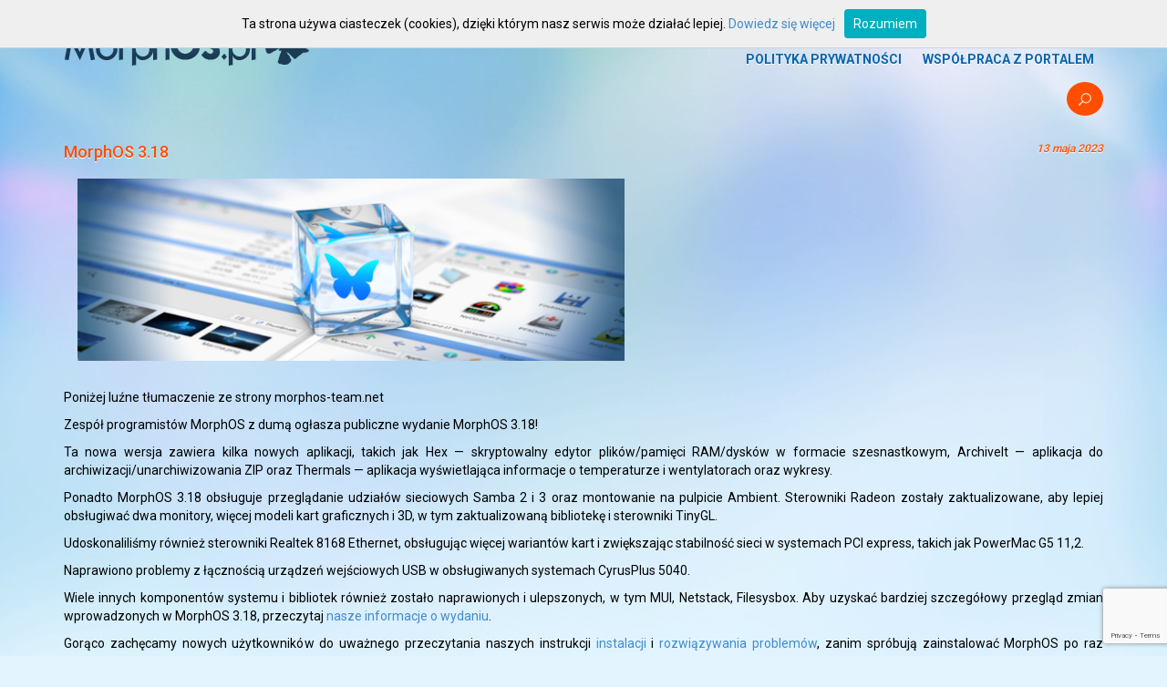

--- FILE ---
content_type: text/html; charset=UTF-8
request_url: https://morphos.pl/morphos-3-18/
body_size: 9800
content:
<!DOCTYPE html>
<html>
<head>	
		<meta http-equiv="X-UA-Compatible" content="IE=edge">
		<meta name="viewport" content="width=device-width, initial-scale=1, maximum-scale=1">
		<script>
		if (navigator.userAgent.match(/IEMobile\/10\.0/)) {
			var msViewportStyle = document.createElement("style")
			msViewportStyle.appendChild(
				document.createTextNode(
					"@-ms-viewport{width:auto!important}"
				)
			)
			document.getElementsByTagName("head")[0].appendChild(msViewportStyle)
		}
		</script>
        <meta http-equiv="Content-type" content="text/html; charset=UTF-8" />
        <title>MorphOS.pl &#8211; Polska strona użytkowników MorphOS-a</title>
		<link rel="stylesheet" href="https://morphos.pl/wp-content/themes/morphos/style.css" type="text/css" media="screen" />
		<link rel="stylesheet" href="https://morphos.pl/wp-content/themes/morphos/gh-buttons.css" type="text/css" media="screen" />
		<meta name="robots" content="index,follow" />
		 
<meta name='robots' content='max-image-preview:large' />
<link rel="alternate" type="application/rss+xml" title="MorphOS.pl - Polska strona użytkowników MorphOS-a &raquo; MorphOS 3.18 Kanał z komentarzami" href="https://morphos.pl/morphos-3-18/feed/" />
<link rel="alternate" title="oEmbed (JSON)" type="application/json+oembed" href="https://morphos.pl/wp-json/oembed/1.0/embed?url=https%3A%2F%2Fmorphos.pl%2Fmorphos-3-18%2F" />
<link rel="alternate" title="oEmbed (XML)" type="text/xml+oembed" href="https://morphos.pl/wp-json/oembed/1.0/embed?url=https%3A%2F%2Fmorphos.pl%2Fmorphos-3-18%2F&#038;format=xml" />
<style id='wp-img-auto-sizes-contain-inline-css' type='text/css'>
img:is([sizes=auto i],[sizes^="auto," i]){contain-intrinsic-size:3000px 1500px}
/*# sourceURL=wp-img-auto-sizes-contain-inline-css */
</style>
<style id='wp-emoji-styles-inline-css' type='text/css'>

	img.wp-smiley, img.emoji {
		display: inline !important;
		border: none !important;
		box-shadow: none !important;
		height: 1em !important;
		width: 1em !important;
		margin: 0 0.07em !important;
		vertical-align: -0.1em !important;
		background: none !important;
		padding: 0 !important;
	}
/*# sourceURL=wp-emoji-styles-inline-css */
</style>
<style id='wp-block-library-inline-css' type='text/css'>
:root{--wp-block-synced-color:#7a00df;--wp-block-synced-color--rgb:122,0,223;--wp-bound-block-color:var(--wp-block-synced-color);--wp-editor-canvas-background:#ddd;--wp-admin-theme-color:#007cba;--wp-admin-theme-color--rgb:0,124,186;--wp-admin-theme-color-darker-10:#006ba1;--wp-admin-theme-color-darker-10--rgb:0,107,160.5;--wp-admin-theme-color-darker-20:#005a87;--wp-admin-theme-color-darker-20--rgb:0,90,135;--wp-admin-border-width-focus:2px}@media (min-resolution:192dpi){:root{--wp-admin-border-width-focus:1.5px}}.wp-element-button{cursor:pointer}:root .has-very-light-gray-background-color{background-color:#eee}:root .has-very-dark-gray-background-color{background-color:#313131}:root .has-very-light-gray-color{color:#eee}:root .has-very-dark-gray-color{color:#313131}:root .has-vivid-green-cyan-to-vivid-cyan-blue-gradient-background{background:linear-gradient(135deg,#00d084,#0693e3)}:root .has-purple-crush-gradient-background{background:linear-gradient(135deg,#34e2e4,#4721fb 50%,#ab1dfe)}:root .has-hazy-dawn-gradient-background{background:linear-gradient(135deg,#faaca8,#dad0ec)}:root .has-subdued-olive-gradient-background{background:linear-gradient(135deg,#fafae1,#67a671)}:root .has-atomic-cream-gradient-background{background:linear-gradient(135deg,#fdd79a,#004a59)}:root .has-nightshade-gradient-background{background:linear-gradient(135deg,#330968,#31cdcf)}:root .has-midnight-gradient-background{background:linear-gradient(135deg,#020381,#2874fc)}:root{--wp--preset--font-size--normal:16px;--wp--preset--font-size--huge:42px}.has-regular-font-size{font-size:1em}.has-larger-font-size{font-size:2.625em}.has-normal-font-size{font-size:var(--wp--preset--font-size--normal)}.has-huge-font-size{font-size:var(--wp--preset--font-size--huge)}.has-text-align-center{text-align:center}.has-text-align-left{text-align:left}.has-text-align-right{text-align:right}.has-fit-text{white-space:nowrap!important}#end-resizable-editor-section{display:none}.aligncenter{clear:both}.items-justified-left{justify-content:flex-start}.items-justified-center{justify-content:center}.items-justified-right{justify-content:flex-end}.items-justified-space-between{justify-content:space-between}.screen-reader-text{border:0;clip-path:inset(50%);height:1px;margin:-1px;overflow:hidden;padding:0;position:absolute;width:1px;word-wrap:normal!important}.screen-reader-text:focus{background-color:#ddd;clip-path:none;color:#444;display:block;font-size:1em;height:auto;left:5px;line-height:normal;padding:15px 23px 14px;text-decoration:none;top:5px;width:auto;z-index:100000}html :where(.has-border-color){border-style:solid}html :where([style*=border-top-color]){border-top-style:solid}html :where([style*=border-right-color]){border-right-style:solid}html :where([style*=border-bottom-color]){border-bottom-style:solid}html :where([style*=border-left-color]){border-left-style:solid}html :where([style*=border-width]){border-style:solid}html :where([style*=border-top-width]){border-top-style:solid}html :where([style*=border-right-width]){border-right-style:solid}html :where([style*=border-bottom-width]){border-bottom-style:solid}html :where([style*=border-left-width]){border-left-style:solid}html :where(img[class*=wp-image-]){height:auto;max-width:100%}:where(figure){margin:0 0 1em}html :where(.is-position-sticky){--wp-admin--admin-bar--position-offset:var(--wp-admin--admin-bar--height,0px)}@media screen and (max-width:600px){html :where(.is-position-sticky){--wp-admin--admin-bar--position-offset:0px}}

/*# sourceURL=wp-block-library-inline-css */
</style><style id='global-styles-inline-css' type='text/css'>
:root{--wp--preset--aspect-ratio--square: 1;--wp--preset--aspect-ratio--4-3: 4/3;--wp--preset--aspect-ratio--3-4: 3/4;--wp--preset--aspect-ratio--3-2: 3/2;--wp--preset--aspect-ratio--2-3: 2/3;--wp--preset--aspect-ratio--16-9: 16/9;--wp--preset--aspect-ratio--9-16: 9/16;--wp--preset--color--black: #000000;--wp--preset--color--cyan-bluish-gray: #abb8c3;--wp--preset--color--white: #ffffff;--wp--preset--color--pale-pink: #f78da7;--wp--preset--color--vivid-red: #cf2e2e;--wp--preset--color--luminous-vivid-orange: #ff6900;--wp--preset--color--luminous-vivid-amber: #fcb900;--wp--preset--color--light-green-cyan: #7bdcb5;--wp--preset--color--vivid-green-cyan: #00d084;--wp--preset--color--pale-cyan-blue: #8ed1fc;--wp--preset--color--vivid-cyan-blue: #0693e3;--wp--preset--color--vivid-purple: #9b51e0;--wp--preset--gradient--vivid-cyan-blue-to-vivid-purple: linear-gradient(135deg,rgb(6,147,227) 0%,rgb(155,81,224) 100%);--wp--preset--gradient--light-green-cyan-to-vivid-green-cyan: linear-gradient(135deg,rgb(122,220,180) 0%,rgb(0,208,130) 100%);--wp--preset--gradient--luminous-vivid-amber-to-luminous-vivid-orange: linear-gradient(135deg,rgb(252,185,0) 0%,rgb(255,105,0) 100%);--wp--preset--gradient--luminous-vivid-orange-to-vivid-red: linear-gradient(135deg,rgb(255,105,0) 0%,rgb(207,46,46) 100%);--wp--preset--gradient--very-light-gray-to-cyan-bluish-gray: linear-gradient(135deg,rgb(238,238,238) 0%,rgb(169,184,195) 100%);--wp--preset--gradient--cool-to-warm-spectrum: linear-gradient(135deg,rgb(74,234,220) 0%,rgb(151,120,209) 20%,rgb(207,42,186) 40%,rgb(238,44,130) 60%,rgb(251,105,98) 80%,rgb(254,248,76) 100%);--wp--preset--gradient--blush-light-purple: linear-gradient(135deg,rgb(255,206,236) 0%,rgb(152,150,240) 100%);--wp--preset--gradient--blush-bordeaux: linear-gradient(135deg,rgb(254,205,165) 0%,rgb(254,45,45) 50%,rgb(107,0,62) 100%);--wp--preset--gradient--luminous-dusk: linear-gradient(135deg,rgb(255,203,112) 0%,rgb(199,81,192) 50%,rgb(65,88,208) 100%);--wp--preset--gradient--pale-ocean: linear-gradient(135deg,rgb(255,245,203) 0%,rgb(182,227,212) 50%,rgb(51,167,181) 100%);--wp--preset--gradient--electric-grass: linear-gradient(135deg,rgb(202,248,128) 0%,rgb(113,206,126) 100%);--wp--preset--gradient--midnight: linear-gradient(135deg,rgb(2,3,129) 0%,rgb(40,116,252) 100%);--wp--preset--font-size--small: 13px;--wp--preset--font-size--medium: 20px;--wp--preset--font-size--large: 36px;--wp--preset--font-size--x-large: 42px;--wp--preset--spacing--20: 0.44rem;--wp--preset--spacing--30: 0.67rem;--wp--preset--spacing--40: 1rem;--wp--preset--spacing--50: 1.5rem;--wp--preset--spacing--60: 2.25rem;--wp--preset--spacing--70: 3.38rem;--wp--preset--spacing--80: 5.06rem;--wp--preset--shadow--natural: 6px 6px 9px rgba(0, 0, 0, 0.2);--wp--preset--shadow--deep: 12px 12px 50px rgba(0, 0, 0, 0.4);--wp--preset--shadow--sharp: 6px 6px 0px rgba(0, 0, 0, 0.2);--wp--preset--shadow--outlined: 6px 6px 0px -3px rgb(255, 255, 255), 6px 6px rgb(0, 0, 0);--wp--preset--shadow--crisp: 6px 6px 0px rgb(0, 0, 0);}:where(.is-layout-flex){gap: 0.5em;}:where(.is-layout-grid){gap: 0.5em;}body .is-layout-flex{display: flex;}.is-layout-flex{flex-wrap: wrap;align-items: center;}.is-layout-flex > :is(*, div){margin: 0;}body .is-layout-grid{display: grid;}.is-layout-grid > :is(*, div){margin: 0;}:where(.wp-block-columns.is-layout-flex){gap: 2em;}:where(.wp-block-columns.is-layout-grid){gap: 2em;}:where(.wp-block-post-template.is-layout-flex){gap: 1.25em;}:where(.wp-block-post-template.is-layout-grid){gap: 1.25em;}.has-black-color{color: var(--wp--preset--color--black) !important;}.has-cyan-bluish-gray-color{color: var(--wp--preset--color--cyan-bluish-gray) !important;}.has-white-color{color: var(--wp--preset--color--white) !important;}.has-pale-pink-color{color: var(--wp--preset--color--pale-pink) !important;}.has-vivid-red-color{color: var(--wp--preset--color--vivid-red) !important;}.has-luminous-vivid-orange-color{color: var(--wp--preset--color--luminous-vivid-orange) !important;}.has-luminous-vivid-amber-color{color: var(--wp--preset--color--luminous-vivid-amber) !important;}.has-light-green-cyan-color{color: var(--wp--preset--color--light-green-cyan) !important;}.has-vivid-green-cyan-color{color: var(--wp--preset--color--vivid-green-cyan) !important;}.has-pale-cyan-blue-color{color: var(--wp--preset--color--pale-cyan-blue) !important;}.has-vivid-cyan-blue-color{color: var(--wp--preset--color--vivid-cyan-blue) !important;}.has-vivid-purple-color{color: var(--wp--preset--color--vivid-purple) !important;}.has-black-background-color{background-color: var(--wp--preset--color--black) !important;}.has-cyan-bluish-gray-background-color{background-color: var(--wp--preset--color--cyan-bluish-gray) !important;}.has-white-background-color{background-color: var(--wp--preset--color--white) !important;}.has-pale-pink-background-color{background-color: var(--wp--preset--color--pale-pink) !important;}.has-vivid-red-background-color{background-color: var(--wp--preset--color--vivid-red) !important;}.has-luminous-vivid-orange-background-color{background-color: var(--wp--preset--color--luminous-vivid-orange) !important;}.has-luminous-vivid-amber-background-color{background-color: var(--wp--preset--color--luminous-vivid-amber) !important;}.has-light-green-cyan-background-color{background-color: var(--wp--preset--color--light-green-cyan) !important;}.has-vivid-green-cyan-background-color{background-color: var(--wp--preset--color--vivid-green-cyan) !important;}.has-pale-cyan-blue-background-color{background-color: var(--wp--preset--color--pale-cyan-blue) !important;}.has-vivid-cyan-blue-background-color{background-color: var(--wp--preset--color--vivid-cyan-blue) !important;}.has-vivid-purple-background-color{background-color: var(--wp--preset--color--vivid-purple) !important;}.has-black-border-color{border-color: var(--wp--preset--color--black) !important;}.has-cyan-bluish-gray-border-color{border-color: var(--wp--preset--color--cyan-bluish-gray) !important;}.has-white-border-color{border-color: var(--wp--preset--color--white) !important;}.has-pale-pink-border-color{border-color: var(--wp--preset--color--pale-pink) !important;}.has-vivid-red-border-color{border-color: var(--wp--preset--color--vivid-red) !important;}.has-luminous-vivid-orange-border-color{border-color: var(--wp--preset--color--luminous-vivid-orange) !important;}.has-luminous-vivid-amber-border-color{border-color: var(--wp--preset--color--luminous-vivid-amber) !important;}.has-light-green-cyan-border-color{border-color: var(--wp--preset--color--light-green-cyan) !important;}.has-vivid-green-cyan-border-color{border-color: var(--wp--preset--color--vivid-green-cyan) !important;}.has-pale-cyan-blue-border-color{border-color: var(--wp--preset--color--pale-cyan-blue) !important;}.has-vivid-cyan-blue-border-color{border-color: var(--wp--preset--color--vivid-cyan-blue) !important;}.has-vivid-purple-border-color{border-color: var(--wp--preset--color--vivid-purple) !important;}.has-vivid-cyan-blue-to-vivid-purple-gradient-background{background: var(--wp--preset--gradient--vivid-cyan-blue-to-vivid-purple) !important;}.has-light-green-cyan-to-vivid-green-cyan-gradient-background{background: var(--wp--preset--gradient--light-green-cyan-to-vivid-green-cyan) !important;}.has-luminous-vivid-amber-to-luminous-vivid-orange-gradient-background{background: var(--wp--preset--gradient--luminous-vivid-amber-to-luminous-vivid-orange) !important;}.has-luminous-vivid-orange-to-vivid-red-gradient-background{background: var(--wp--preset--gradient--luminous-vivid-orange-to-vivid-red) !important;}.has-very-light-gray-to-cyan-bluish-gray-gradient-background{background: var(--wp--preset--gradient--very-light-gray-to-cyan-bluish-gray) !important;}.has-cool-to-warm-spectrum-gradient-background{background: var(--wp--preset--gradient--cool-to-warm-spectrum) !important;}.has-blush-light-purple-gradient-background{background: var(--wp--preset--gradient--blush-light-purple) !important;}.has-blush-bordeaux-gradient-background{background: var(--wp--preset--gradient--blush-bordeaux) !important;}.has-luminous-dusk-gradient-background{background: var(--wp--preset--gradient--luminous-dusk) !important;}.has-pale-ocean-gradient-background{background: var(--wp--preset--gradient--pale-ocean) !important;}.has-electric-grass-gradient-background{background: var(--wp--preset--gradient--electric-grass) !important;}.has-midnight-gradient-background{background: var(--wp--preset--gradient--midnight) !important;}.has-small-font-size{font-size: var(--wp--preset--font-size--small) !important;}.has-medium-font-size{font-size: var(--wp--preset--font-size--medium) !important;}.has-large-font-size{font-size: var(--wp--preset--font-size--large) !important;}.has-x-large-font-size{font-size: var(--wp--preset--font-size--x-large) !important;}
/*# sourceURL=global-styles-inline-css */
</style>

<style id='classic-theme-styles-inline-css' type='text/css'>
/*! This file is auto-generated */
.wp-block-button__link{color:#fff;background-color:#32373c;border-radius:9999px;box-shadow:none;text-decoration:none;padding:calc(.667em + 2px) calc(1.333em + 2px);font-size:1.125em}.wp-block-file__button{background:#32373c;color:#fff;text-decoration:none}
/*# sourceURL=/wp-includes/css/classic-themes.min.css */
</style>
<link rel='stylesheet' id='bbp-default-css' href='https://morphos.pl/wp-content/plugins/bbpress/templates/default/css/bbpress.min.css?ver=2.6.14' type='text/css' media='all' />
<link rel='stylesheet' id='contact-form-7-css' href='https://morphos.pl/wp-content/plugins/contact-form-7/includes/css/styles.css?ver=6.1.4' type='text/css' media='all' />
<link rel='stylesheet' id='bxslider-css' href='https://morphos.pl/wp-content/themes/morphos/slider/jquery.bxslider.css?ver=2580a8341cc165784cafc570c14900d4' type='text/css' media='all' />
<link rel='stylesheet' id='bootstrap-css' href='https://morphos.pl/wp-content/themes/morphos/css/bootstrap.css?ver=2580a8341cc165784cafc570c14900d4' type='text/css' media='all' />
<link rel='stylesheet' id='basic-comment-quicktags-css' href='https://morphos.pl/wp-content/plugins/basic-comment-quicktags/quicktags.css?ver=2580a8341cc165784cafc570c14900d4' type='text/css' media='all' />
<script type="text/javascript" src="https://morphos.pl/wp-content/themes/morphos/js/jquery.min.js?ver=2580a8341cc165784cafc570c14900d4" id="jquery-js"></script>
<script type="text/javascript" src="https://morphos.pl/wp-content/themes/morphos/slider/jquery.bxslider.js?ver=2580a8341cc165784cafc570c14900d4" id="bxslider-js"></script>
<script type="text/javascript" src="https://morphos.pl/wp-content/themes/morphos/js/bootstrap.js?ver=2580a8341cc165784cafc570c14900d4" id="bootstrap-js"></script>
<script type="text/javascript" src="https://morphos.pl/wp-content/themes/morphos/js/html5shiv.js?ver=2580a8341cc165784cafc570c14900d4" id="html5shiv-js"></script>
<script type="text/javascript" src="https://morphos.pl/wp-content/themes/morphos/js/respond.js?ver=2580a8341cc165784cafc570c14900d4" id="respond-js"></script>
<script type="text/javascript" src="https://morphos.pl/wp-content/themes/morphos/js/tinynav.js?ver=2580a8341cc165784cafc570c14900d4" id="tinynav-js"></script>
<script type="text/javascript" src="https://morphos.pl/wp-content/themes/morphos/js/jquery-ui.js?ver=2580a8341cc165784cafc570c14900d4" id="jquery-ui-js"></script>
<script type="text/javascript" src="https://morphos.pl/wp-content/themes/morphos/js/whcookies.js?ver=2580a8341cc165784cafc570c14900d4" id="whcookies-js"></script>
<link rel="https://api.w.org/" href="https://morphos.pl/wp-json/" /><link rel="alternate" title="JSON" type="application/json" href="https://morphos.pl/wp-json/wp/v2/posts/8770" /><link rel="EditURI" type="application/rsd+xml" title="RSD" href="https://morphos.pl/xmlrpc.php?rsd" />

<link rel="canonical" href="https://morphos.pl/morphos-3-18/" />
<link rel='shortlink' href='https://morphos.pl/?p=8770' />
<link rel="icon" href="https://morphos.pl/wp-content/uploads/2011/09/cropped-morphos-32x32.png" sizes="32x32" />
<link rel="icon" href="https://morphos.pl/wp-content/uploads/2011/09/cropped-morphos-192x192.png" sizes="192x192" />
<link rel="apple-touch-icon" href="https://morphos.pl/wp-content/uploads/2011/09/cropped-morphos-180x180.png" />
<meta name="msapplication-TileImage" content="https://morphos.pl/wp-content/uploads/2011/09/cropped-morphos-270x270.png" />
</head>
<body>
	<div class="container">
		<div class="row header">
			<div class="col-md-3">
			<!-- Logotyp -->
			<a href="https://morphos.pl"><img src="https://morphos.pl/wp-content/themes/morphos/images/logo.png" alt="MorphOS.pl &#8211; Polska strona użytkowników MorphOS-a"></a>
			</div>

			<div class="col-md-9" style="text-align: right;">
				<!-- menu  -->
				<ul class="menu">
					<li id="menu-item-17" class="menu-item menu-item-type-custom menu-item-object-custom menu-item-home menu-item-17"><a href="https://morphos.pl/">Home</a></li>
<li id="menu-item-22" class="menu-item menu-item-type-post_type menu-item-object-page menu-item-22"><a href="https://morphos.pl/aktualnosci/">Wiadomości</a></li>
<li id="menu-item-18" class="menu-item menu-item-type-post_type menu-item-object-page menu-item-18"><a href="https://morphos.pl/artykuly/">Artykuły</a></li>
<li id="menu-item-36" class="menu-item menu-item-type-custom menu-item-object-custom menu-item-36"><a href="https://morphos.pl/forums">Forum</a></li>
<li id="menu-item-37" class="menu-item menu-item-type-custom menu-item-object-custom menu-item-37"><a target="_blank" href="http://www.morphos-storage.net">Programy</a></li>
<li id="menu-item-19" class="menu-item menu-item-type-post_type menu-item-object-page menu-item-19"><a href="https://morphos.pl/bounty/">Bounty</a></li>
<li id="menu-item-8983" class="menu-item menu-item-type-post_type menu-item-object-page menu-item-8983"><a href="https://morphos.pl/strefa-zrzutu/">Strefa zrzutu</a></li>
<li id="menu-item-5581" class="menu-item menu-item-type-post_type menu-item-object-page menu-item-privacy-policy menu-item-5581"><a rel="privacy-policy" href="https://morphos.pl/polityka-prywatnosci/">Polityka prywatności</a></li>
<li id="menu-item-5652" class="menu-item menu-item-type-post_type menu-item-object-page menu-item-5652"><a href="https://morphos.pl/wspolpraca-z-portalem/">Współpraca z portalem</a></li>
				</ul>
			</div>
			<div class="col-md-12">
				<img  class="szukaj" src="https://morphos.pl/wp-content/themes/morphos/images/szukaj.png" alt="MorphOS.pl &#8211; Polska strona użytkowników MorphOS-a">

				<form role="search" method="get" id="searchform" class="searchform" action="">
					<div>
						<input type="text" value="" name="s" id="s"  placeholder="Wyszukaj w serwisie"/>
						<input type="submit" id="searchsubmit" value="" />
					</div>
				</form>
			</div>
		</div>
	</div>

	 	
	 <div class="container content">
	 	<div class="row">
	 			<div class="col-md-12">
	 				<h2>MorphOS 3.18<span class="data">13 maja 2023</span></h2>
					<div class="clearfix"></div>
							<div class="obrazek_wpisu">	
															</div>
				<p><img fetchpriority="high" decoding="async" class="alignnone  wp-image-8771" src="https://morphos.pl/wp-content/uploads/2023/05/graphic_ambient_cube-300x100.png" alt="" width="600" height="200" srcset="https://morphos.pl/wp-content/uploads/2023/05/graphic_ambient_cube-300x100.png 300w, https://morphos.pl/wp-content/uploads/2023/05/graphic_ambient_cube-1024x341.png 1024w, https://morphos.pl/wp-content/uploads/2023/05/graphic_ambient_cube-150x50.png 150w, https://morphos.pl/wp-content/uploads/2023/05/graphic_ambient_cube-768x256.png 768w, https://morphos.pl/wp-content/uploads/2023/05/graphic_ambient_cube.png 1200w" sizes="(max-width: 600px) 100vw, 600px" /></p>
<p>Poniżej luźne tłumaczenie ze strony morphos-team.net</p>
<p id="tw-target-text" class="tw-data-text tw-text-large tw-ta" dir="ltr" data-placeholder="Tłumaczenie"><span class="Y2IQFc" lang="pl">Zespół programistów MorphOS z dumą ogłasza publiczne wydanie MorphOS 3.18!</span></p>
<p class="tw-data-text tw-text-large tw-ta" dir="ltr" data-placeholder="Tłumaczenie"><span class="Y2IQFc" lang="pl"> Ta nowa wersja zawiera kilka nowych aplikacji, takich jak Hex — skryptowalny edytor plików/pamięci RAM/dysków w formacie szesnastkowym, ArchiveIt — aplikacja do archiwizacji/unarchiwizowania ZIP oraz Thermals — aplikacja wyświetlająca informacje o temperaturze i wentylatorach oraz wykresy. </span></p>
<p class="tw-data-text tw-text-large tw-ta" dir="ltr" data-placeholder="Tłumaczenie"><span class="Y2IQFc" lang="pl">Ponadto MorphOS 3.18 obsługuje przeglądanie udziałów sieciowych Samba 2 i 3 oraz montowanie na pulpicie Ambient. Sterowniki Radeon zostały zaktualizowane, aby lepiej obsługiwać dwa monitory, więcej modeli kart graficznych i 3D, w tym zaktualizowaną bibliotekę i sterowniki TinyGL. </span></p>
<p class="tw-data-text tw-text-large tw-ta" dir="ltr" data-placeholder="Tłumaczenie"><span class="Y2IQFc" lang="pl">Udoskonaliliśmy również sterowniki Realtek 8168 Ethernet, obsługując więcej wariantów kart i zwiększając stabilność sieci w systemach PCI express, takich jak PowerMac G5 11,2. </span></p>
<p class="tw-data-text tw-text-large tw-ta" dir="ltr" data-placeholder="Tłumaczenie"><span class="Y2IQFc" lang="pl">Naprawiono problemy z łącznością urządzeń wejściowych USB w obsługiwanych systemach CyrusPlus 5040. </span></p>
<p class="tw-data-text tw-text-large tw-ta" dir="ltr" data-placeholder="Tłumaczenie"><span class="Y2IQFc" lang="pl">Wiele innych komponentów systemu i bibliotek również zostało naprawionych i ulepszonych, w tym MUI, Netstack, Filesysbox. Aby uzyskać bardziej szczegółowy przegląd zmian wprowadzonych w MorphOS 3.18, przeczytaj <a href="https://www.morphos-team.net/features">nasze informacje o wydaniu</a>.</p>
<p>Gorąco zachęcamy nowych użytkowników do uważnego przeczytania naszych instrukcji <a href="https://www.morphos-team.net/installation">instalacji</a> i <a href="https://www.morphos-team.net/faq">rozwiązywania problemów</a>, zanim spróbują zainstalować MorphOS po raz pierwszy. Obecni użytkownicy mogą dokonać aktualizacji za pomocą znanej procedury, ale zachęcamy ich również do przeczytania przewodników. </span></p>
<p class="tw-data-text tw-text-large tw-ta" dir="ltr" data-placeholder="Tłumaczenie"><span class="Y2IQFc" lang="pl">MorphOS 3.18 jest dostępny do pobrania w naszej <a href="https://www.morphos-team.net/downloads">sekcji plików</a>.</span></p>
				
							<span>Zamieszczone przez: waldiamiga, <span>0 komentarzy</span>							<div class="clearfix"></div>
							<hr>
							
<div id="comments" class="comments-area">

	
	
		<div id="respond" class="comment-respond">
		<h3 id="reply-title" class="comment-reply-title">Dodaj komentarz</h3><p class="must-log-in">Musisz się <a href="https://morphos.pl/logowanie/?redirect_to=https%3A%2F%2Fmorphos.pl%2Fmorphos-3-18%2F">zalogować</a>, aby móc dodać komentarz.</p>	</div><!-- #respond -->
	
</div><!-- #comments .comments-area -->	 			</div>
	 			
	 	</div>
	 </div>
	 	
	 	
					
<div class="footer">
	<div class="container">
		<div class="col-md-7">
			<ul class="menu_stopka">
			<li class="menu-item menu-item-type-custom menu-item-object-custom menu-item-home menu-item-17"><a href="https://morphos.pl/">Home</a></li>
<li class="menu-item menu-item-type-post_type menu-item-object-page menu-item-22"><a href="https://morphos.pl/aktualnosci/">Wiadomości</a></li>
<li class="menu-item menu-item-type-post_type menu-item-object-page menu-item-18"><a href="https://morphos.pl/artykuly/">Artykuły</a></li>
<li class="menu-item menu-item-type-custom menu-item-object-custom menu-item-36"><a href="https://morphos.pl/forums">Forum</a></li>
<li class="menu-item menu-item-type-custom menu-item-object-custom menu-item-37"><a target="_blank" href="http://www.morphos-storage.net">Programy</a></li>
<li class="menu-item menu-item-type-post_type menu-item-object-page menu-item-19"><a href="https://morphos.pl/bounty/">Bounty</a></li>
<li class="menu-item menu-item-type-post_type menu-item-object-page menu-item-8983"><a href="https://morphos.pl/strefa-zrzutu/">Strefa zrzutu</a></li>
<li class="menu-item menu-item-type-post_type menu-item-object-page menu-item-privacy-policy menu-item-5581"><a rel="privacy-policy" href="https://morphos.pl/polityka-prywatnosci/">Polityka prywatności</a></li>
<li class="menu-item menu-item-type-post_type menu-item-object-page menu-item-5652"><a href="https://morphos.pl/wspolpraca-z-portalem/">Współpraca z portalem</a></li>
			</ul>
		</div>
		<div class="col-md-5">
			<p class="autor">
			Copyright 2014 - Wszelkie prawa zastrzeżone <span><a href="/" target="_blank">MorphOS.pl</a></span>
			</p>
		</div>

		
	</div>
</div>

<script type="speculationrules">
{"prefetch":[{"source":"document","where":{"and":[{"href_matches":"/*"},{"not":{"href_matches":["/wp-*.php","/wp-admin/*","/wp-content/uploads/*","/wp-content/*","/wp-content/plugins/*","/wp-content/themes/morphos/*","/*\\?(.+)"]}},{"not":{"selector_matches":"a[rel~=\"nofollow\"]"}},{"not":{"selector_matches":".no-prefetch, .no-prefetch a"}}]},"eagerness":"conservative"}]}
</script>

<script type="text/javascript" id="bbp-swap-no-js-body-class">
	document.body.className = document.body.className.replace( 'bbp-no-js', 'bbp-js' );
</script>

<script type="text/javascript" src="https://morphos.pl/wp-includes/js/comment-reply.min.js?ver=2580a8341cc165784cafc570c14900d4" id="comment-reply-js" async="async" data-wp-strategy="async" fetchpriority="low"></script>
<script type="text/javascript" src="https://morphos.pl/wp-includes/js/dist/hooks.min.js?ver=dd5603f07f9220ed27f1" id="wp-hooks-js"></script>
<script type="text/javascript" src="https://morphos.pl/wp-includes/js/dist/i18n.min.js?ver=c26c3dc7bed366793375" id="wp-i18n-js"></script>
<script type="text/javascript" id="wp-i18n-js-after">
/* <![CDATA[ */
wp.i18n.setLocaleData( { 'text direction\u0004ltr': [ 'ltr' ] } );
//# sourceURL=wp-i18n-js-after
/* ]]> */
</script>
<script type="text/javascript" src="https://morphos.pl/wp-content/plugins/contact-form-7/includes/swv/js/index.js?ver=6.1.4" id="swv-js"></script>
<script type="text/javascript" id="contact-form-7-js-translations">
/* <![CDATA[ */
( function( domain, translations ) {
	var localeData = translations.locale_data[ domain ] || translations.locale_data.messages;
	localeData[""].domain = domain;
	wp.i18n.setLocaleData( localeData, domain );
} )( "contact-form-7", {"translation-revision-date":"2025-12-11 12:03:49+0000","generator":"GlotPress\/4.0.3","domain":"messages","locale_data":{"messages":{"":{"domain":"messages","plural-forms":"nplurals=3; plural=(n == 1) ? 0 : ((n % 10 >= 2 && n % 10 <= 4 && (n % 100 < 12 || n % 100 > 14)) ? 1 : 2);","lang":"pl"},"This contact form is placed in the wrong place.":["Ten formularz kontaktowy zosta\u0142 umieszczony w niew\u0142a\u015bciwym miejscu."],"Error:":["B\u0142\u0105d:"]}},"comment":{"reference":"includes\/js\/index.js"}} );
//# sourceURL=contact-form-7-js-translations
/* ]]> */
</script>
<script type="text/javascript" id="contact-form-7-js-before">
/* <![CDATA[ */
var wpcf7 = {
    "api": {
        "root": "https:\/\/morphos.pl\/wp-json\/",
        "namespace": "contact-form-7\/v1"
    }
};
//# sourceURL=contact-form-7-js-before
/* ]]> */
</script>
<script type="text/javascript" src="https://morphos.pl/wp-content/plugins/contact-form-7/includes/js/index.js?ver=6.1.4" id="contact-form-7-js"></script>
<script type="text/javascript" src="https://morphos.pl/wp-content/plugins/quote-comments/quote-comments.js?ver=3.0.0" id="quote-comments-js" defer="defer" data-wp-strategy="defer"></script>
<script type="text/javascript" src="https://www.google.com/recaptcha/api.js?render=6LenZPMUAAAAAG8jdFHdCuh7c-srrKj52k-1EqOm&amp;ver=3.0" id="google-recaptcha-js"></script>
<script type="text/javascript" src="https://morphos.pl/wp-includes/js/dist/vendor/wp-polyfill.min.js?ver=3.15.0" id="wp-polyfill-js"></script>
<script type="text/javascript" id="wpcf7-recaptcha-js-before">
/* <![CDATA[ */
var wpcf7_recaptcha = {
    "sitekey": "6LenZPMUAAAAAG8jdFHdCuh7c-srrKj52k-1EqOm",
    "actions": {
        "homepage": "homepage",
        "contactform": "contactform"
    }
};
//# sourceURL=wpcf7-recaptcha-js-before
/* ]]> */
</script>
<script type="text/javascript" src="https://morphos.pl/wp-content/plugins/contact-form-7/modules/recaptcha/index.js?ver=6.1.4" id="wpcf7-recaptcha-js"></script>
<script type="text/javascript" id="quicktags-js-extra">
/* <![CDATA[ */
var quicktagsL10n = {"closeAllOpenTags":"Zamknij wszystkie otwarte tagi","closeTags":"zamknij tagi","enterURL":"Wpisz adres URL","enterImageURL":"Wpisz adres URL obrazka","enterImageDescription":"Wpisz opis obrazka","textdirection":"kierunek pisania","toggleTextdirection":"Prze\u0142\u0105cz kierunek pisania w edytorze","dfw":"Tryb pisania bez rozpraszania","strong":"P\u00f3\u0142gruby","strongClose":"Zamknij znacznik pogrubienia","em":"Kursywa","emClose":"Zamknij znacznik kursywy","link":"Wstaw odno\u015bnik","blockquote":"Cytat blokowy","blockquoteClose":"Zamknij znacznik cytatu","del":"Usuni\u0119ty tekst (przekre\u015blenie)","delClose":"Zamknij znacznik usuni\u0119tego tekstu","ins":"Wstawiony text","insClose":"Zamknij znacznik wstawionego tekstu","image":"Wstaw obrazek","ul":"Lista nieuporz\u0105dkowana","ulClose":"Zamknij list\u0119 nienumerowan\u0105","ol":"Numerowanie","olClose":"Zamknij znacznik listy numerowanej","li":"Element listy","liClose":"Zamknij znacznik elementu listy","code":"Kod","codeClose":"Zamknij znacznik kodu","more":"Wstaw \u201eDowiedz si\u0119 wi\u0119cej\u201d"};
//# sourceURL=quicktags-js-extra
/* ]]> */
</script>
<script type="text/javascript" src="https://morphos.pl/wp-includes/js/quicktags.min.js?ver=2580a8341cc165784cafc570c14900d4" id="quicktags-js"></script>
<script type="text/javascript" id="basic-comment-quicktags-js-extra">
/* <![CDATA[ */
var bcq_script_vars = {"quote":"quote"};
//# sourceURL=basic-comment-quicktags-js-extra
/* ]]> */
</script>
<script type="text/javascript" src="https://morphos.pl/wp-content/plugins/basic-comment-quicktags/quicktags.js?ver=3.4.0" id="basic-comment-quicktags-js"></script>
<script id="wp-emoji-settings" type="application/json">
{"baseUrl":"https://s.w.org/images/core/emoji/17.0.2/72x72/","ext":".png","svgUrl":"https://s.w.org/images/core/emoji/17.0.2/svg/","svgExt":".svg","source":{"concatemoji":"https://morphos.pl/wp-includes/js/wp-emoji-release.min.js?ver=2580a8341cc165784cafc570c14900d4"}}
</script>
<script type="module">
/* <![CDATA[ */
/*! This file is auto-generated */
const a=JSON.parse(document.getElementById("wp-emoji-settings").textContent),o=(window._wpemojiSettings=a,"wpEmojiSettingsSupports"),s=["flag","emoji"];function i(e){try{var t={supportTests:e,timestamp:(new Date).valueOf()};sessionStorage.setItem(o,JSON.stringify(t))}catch(e){}}function c(e,t,n){e.clearRect(0,0,e.canvas.width,e.canvas.height),e.fillText(t,0,0);t=new Uint32Array(e.getImageData(0,0,e.canvas.width,e.canvas.height).data);e.clearRect(0,0,e.canvas.width,e.canvas.height),e.fillText(n,0,0);const a=new Uint32Array(e.getImageData(0,0,e.canvas.width,e.canvas.height).data);return t.every((e,t)=>e===a[t])}function p(e,t){e.clearRect(0,0,e.canvas.width,e.canvas.height),e.fillText(t,0,0);var n=e.getImageData(16,16,1,1);for(let e=0;e<n.data.length;e++)if(0!==n.data[e])return!1;return!0}function u(e,t,n,a){switch(t){case"flag":return n(e,"\ud83c\udff3\ufe0f\u200d\u26a7\ufe0f","\ud83c\udff3\ufe0f\u200b\u26a7\ufe0f")?!1:!n(e,"\ud83c\udde8\ud83c\uddf6","\ud83c\udde8\u200b\ud83c\uddf6")&&!n(e,"\ud83c\udff4\udb40\udc67\udb40\udc62\udb40\udc65\udb40\udc6e\udb40\udc67\udb40\udc7f","\ud83c\udff4\u200b\udb40\udc67\u200b\udb40\udc62\u200b\udb40\udc65\u200b\udb40\udc6e\u200b\udb40\udc67\u200b\udb40\udc7f");case"emoji":return!a(e,"\ud83e\u1fac8")}return!1}function f(e,t,n,a){let r;const o=(r="undefined"!=typeof WorkerGlobalScope&&self instanceof WorkerGlobalScope?new OffscreenCanvas(300,150):document.createElement("canvas")).getContext("2d",{willReadFrequently:!0}),s=(o.textBaseline="top",o.font="600 32px Arial",{});return e.forEach(e=>{s[e]=t(o,e,n,a)}),s}function r(e){var t=document.createElement("script");t.src=e,t.defer=!0,document.head.appendChild(t)}a.supports={everything:!0,everythingExceptFlag:!0},new Promise(t=>{let n=function(){try{var e=JSON.parse(sessionStorage.getItem(o));if("object"==typeof e&&"number"==typeof e.timestamp&&(new Date).valueOf()<e.timestamp+604800&&"object"==typeof e.supportTests)return e.supportTests}catch(e){}return null}();if(!n){if("undefined"!=typeof Worker&&"undefined"!=typeof OffscreenCanvas&&"undefined"!=typeof URL&&URL.createObjectURL&&"undefined"!=typeof Blob)try{var e="postMessage("+f.toString()+"("+[JSON.stringify(s),u.toString(),c.toString(),p.toString()].join(",")+"));",a=new Blob([e],{type:"text/javascript"});const r=new Worker(URL.createObjectURL(a),{name:"wpTestEmojiSupports"});return void(r.onmessage=e=>{i(n=e.data),r.terminate(),t(n)})}catch(e){}i(n=f(s,u,c,p))}t(n)}).then(e=>{for(const n in e)a.supports[n]=e[n],a.supports.everything=a.supports.everything&&a.supports[n],"flag"!==n&&(a.supports.everythingExceptFlag=a.supports.everythingExceptFlag&&a.supports[n]);var t;a.supports.everythingExceptFlag=a.supports.everythingExceptFlag&&!a.supports.flag,a.supports.everything||((t=a.source||{}).concatemoji?r(t.concatemoji):t.wpemoji&&t.twemoji&&(r(t.twemoji),r(t.wpemoji)))});
//# sourceURL=https://morphos.pl/wp-includes/js/wp-emoji-loader.min.js
/* ]]> */
</script>

<script type="text/javascript">

	var $ = jQuery.noConflict();
	$(document).ready(function(){
		$(".menu").tinyNav({
			header: 'Wybierz pozycję z menu'
		});

		$( "#tabs" ).tabs();

		$('.slideshow').bxSlider({
		  auto: true,
		  pager: false, 
		  controls: false,
		  auto: true,
		  autoHover: true
		});

		console.log('document ready');

		/*$('.slideshow').mouseleave(function(){
			$('.slideshow').bxSlider().startAuto();
			console.log('mouseleave');
		})
		
		$('.slideshow').mouseenter(function(){
			$('.slideshow').bxSlider().stopAuto();
			console.log('mouseenter');
		})*/


		$('.obrazek_wpisu').find('img').addClass('img-responsive');
		$('#tabs-3 ul li .bbp-author-avatar').remove();
		$('#tabs-3 ul li').find('div:last').addClass('czas_posta');

		$('#tabs-3 ul li').each(function() {
                var text = $(this).html();
               $(this).html(text.replace('by', '')); 
            });
		$('.szukaj').click(function(){
			$( ".searchform" ).toggle('slow');
		})
		
	})
</script>

<script defer src="https://static.cloudflareinsights.com/beacon.min.js/vcd15cbe7772f49c399c6a5babf22c1241717689176015" integrity="sha512-ZpsOmlRQV6y907TI0dKBHq9Md29nnaEIPlkf84rnaERnq6zvWvPUqr2ft8M1aS28oN72PdrCzSjY4U6VaAw1EQ==" data-cf-beacon='{"version":"2024.11.0","token":"f1e297bb738f49469d8081d88651c5f0","r":1,"server_timing":{"name":{"cfCacheStatus":true,"cfEdge":true,"cfExtPri":true,"cfL4":true,"cfOrigin":true,"cfSpeedBrain":true},"location_startswith":null}}' crossorigin="anonymous"></script>
</body>
</html>


--- FILE ---
content_type: text/html; charset=utf-8
request_url: https://www.google.com/recaptcha/api2/anchor?ar=1&k=6LenZPMUAAAAAG8jdFHdCuh7c-srrKj52k-1EqOm&co=aHR0cHM6Ly9tb3JwaG9zLnBsOjQ0Mw..&hl=en&v=PoyoqOPhxBO7pBk68S4YbpHZ&size=invisible&anchor-ms=20000&execute-ms=30000&cb=s9u67i1infcr
body_size: 48864
content:
<!DOCTYPE HTML><html dir="ltr" lang="en"><head><meta http-equiv="Content-Type" content="text/html; charset=UTF-8">
<meta http-equiv="X-UA-Compatible" content="IE=edge">
<title>reCAPTCHA</title>
<style type="text/css">
/* cyrillic-ext */
@font-face {
  font-family: 'Roboto';
  font-style: normal;
  font-weight: 400;
  font-stretch: 100%;
  src: url(//fonts.gstatic.com/s/roboto/v48/KFO7CnqEu92Fr1ME7kSn66aGLdTylUAMa3GUBHMdazTgWw.woff2) format('woff2');
  unicode-range: U+0460-052F, U+1C80-1C8A, U+20B4, U+2DE0-2DFF, U+A640-A69F, U+FE2E-FE2F;
}
/* cyrillic */
@font-face {
  font-family: 'Roboto';
  font-style: normal;
  font-weight: 400;
  font-stretch: 100%;
  src: url(//fonts.gstatic.com/s/roboto/v48/KFO7CnqEu92Fr1ME7kSn66aGLdTylUAMa3iUBHMdazTgWw.woff2) format('woff2');
  unicode-range: U+0301, U+0400-045F, U+0490-0491, U+04B0-04B1, U+2116;
}
/* greek-ext */
@font-face {
  font-family: 'Roboto';
  font-style: normal;
  font-weight: 400;
  font-stretch: 100%;
  src: url(//fonts.gstatic.com/s/roboto/v48/KFO7CnqEu92Fr1ME7kSn66aGLdTylUAMa3CUBHMdazTgWw.woff2) format('woff2');
  unicode-range: U+1F00-1FFF;
}
/* greek */
@font-face {
  font-family: 'Roboto';
  font-style: normal;
  font-weight: 400;
  font-stretch: 100%;
  src: url(//fonts.gstatic.com/s/roboto/v48/KFO7CnqEu92Fr1ME7kSn66aGLdTylUAMa3-UBHMdazTgWw.woff2) format('woff2');
  unicode-range: U+0370-0377, U+037A-037F, U+0384-038A, U+038C, U+038E-03A1, U+03A3-03FF;
}
/* math */
@font-face {
  font-family: 'Roboto';
  font-style: normal;
  font-weight: 400;
  font-stretch: 100%;
  src: url(//fonts.gstatic.com/s/roboto/v48/KFO7CnqEu92Fr1ME7kSn66aGLdTylUAMawCUBHMdazTgWw.woff2) format('woff2');
  unicode-range: U+0302-0303, U+0305, U+0307-0308, U+0310, U+0312, U+0315, U+031A, U+0326-0327, U+032C, U+032F-0330, U+0332-0333, U+0338, U+033A, U+0346, U+034D, U+0391-03A1, U+03A3-03A9, U+03B1-03C9, U+03D1, U+03D5-03D6, U+03F0-03F1, U+03F4-03F5, U+2016-2017, U+2034-2038, U+203C, U+2040, U+2043, U+2047, U+2050, U+2057, U+205F, U+2070-2071, U+2074-208E, U+2090-209C, U+20D0-20DC, U+20E1, U+20E5-20EF, U+2100-2112, U+2114-2115, U+2117-2121, U+2123-214F, U+2190, U+2192, U+2194-21AE, U+21B0-21E5, U+21F1-21F2, U+21F4-2211, U+2213-2214, U+2216-22FF, U+2308-230B, U+2310, U+2319, U+231C-2321, U+2336-237A, U+237C, U+2395, U+239B-23B7, U+23D0, U+23DC-23E1, U+2474-2475, U+25AF, U+25B3, U+25B7, U+25BD, U+25C1, U+25CA, U+25CC, U+25FB, U+266D-266F, U+27C0-27FF, U+2900-2AFF, U+2B0E-2B11, U+2B30-2B4C, U+2BFE, U+3030, U+FF5B, U+FF5D, U+1D400-1D7FF, U+1EE00-1EEFF;
}
/* symbols */
@font-face {
  font-family: 'Roboto';
  font-style: normal;
  font-weight: 400;
  font-stretch: 100%;
  src: url(//fonts.gstatic.com/s/roboto/v48/KFO7CnqEu92Fr1ME7kSn66aGLdTylUAMaxKUBHMdazTgWw.woff2) format('woff2');
  unicode-range: U+0001-000C, U+000E-001F, U+007F-009F, U+20DD-20E0, U+20E2-20E4, U+2150-218F, U+2190, U+2192, U+2194-2199, U+21AF, U+21E6-21F0, U+21F3, U+2218-2219, U+2299, U+22C4-22C6, U+2300-243F, U+2440-244A, U+2460-24FF, U+25A0-27BF, U+2800-28FF, U+2921-2922, U+2981, U+29BF, U+29EB, U+2B00-2BFF, U+4DC0-4DFF, U+FFF9-FFFB, U+10140-1018E, U+10190-1019C, U+101A0, U+101D0-101FD, U+102E0-102FB, U+10E60-10E7E, U+1D2C0-1D2D3, U+1D2E0-1D37F, U+1F000-1F0FF, U+1F100-1F1AD, U+1F1E6-1F1FF, U+1F30D-1F30F, U+1F315, U+1F31C, U+1F31E, U+1F320-1F32C, U+1F336, U+1F378, U+1F37D, U+1F382, U+1F393-1F39F, U+1F3A7-1F3A8, U+1F3AC-1F3AF, U+1F3C2, U+1F3C4-1F3C6, U+1F3CA-1F3CE, U+1F3D4-1F3E0, U+1F3ED, U+1F3F1-1F3F3, U+1F3F5-1F3F7, U+1F408, U+1F415, U+1F41F, U+1F426, U+1F43F, U+1F441-1F442, U+1F444, U+1F446-1F449, U+1F44C-1F44E, U+1F453, U+1F46A, U+1F47D, U+1F4A3, U+1F4B0, U+1F4B3, U+1F4B9, U+1F4BB, U+1F4BF, U+1F4C8-1F4CB, U+1F4D6, U+1F4DA, U+1F4DF, U+1F4E3-1F4E6, U+1F4EA-1F4ED, U+1F4F7, U+1F4F9-1F4FB, U+1F4FD-1F4FE, U+1F503, U+1F507-1F50B, U+1F50D, U+1F512-1F513, U+1F53E-1F54A, U+1F54F-1F5FA, U+1F610, U+1F650-1F67F, U+1F687, U+1F68D, U+1F691, U+1F694, U+1F698, U+1F6AD, U+1F6B2, U+1F6B9-1F6BA, U+1F6BC, U+1F6C6-1F6CF, U+1F6D3-1F6D7, U+1F6E0-1F6EA, U+1F6F0-1F6F3, U+1F6F7-1F6FC, U+1F700-1F7FF, U+1F800-1F80B, U+1F810-1F847, U+1F850-1F859, U+1F860-1F887, U+1F890-1F8AD, U+1F8B0-1F8BB, U+1F8C0-1F8C1, U+1F900-1F90B, U+1F93B, U+1F946, U+1F984, U+1F996, U+1F9E9, U+1FA00-1FA6F, U+1FA70-1FA7C, U+1FA80-1FA89, U+1FA8F-1FAC6, U+1FACE-1FADC, U+1FADF-1FAE9, U+1FAF0-1FAF8, U+1FB00-1FBFF;
}
/* vietnamese */
@font-face {
  font-family: 'Roboto';
  font-style: normal;
  font-weight: 400;
  font-stretch: 100%;
  src: url(//fonts.gstatic.com/s/roboto/v48/KFO7CnqEu92Fr1ME7kSn66aGLdTylUAMa3OUBHMdazTgWw.woff2) format('woff2');
  unicode-range: U+0102-0103, U+0110-0111, U+0128-0129, U+0168-0169, U+01A0-01A1, U+01AF-01B0, U+0300-0301, U+0303-0304, U+0308-0309, U+0323, U+0329, U+1EA0-1EF9, U+20AB;
}
/* latin-ext */
@font-face {
  font-family: 'Roboto';
  font-style: normal;
  font-weight: 400;
  font-stretch: 100%;
  src: url(//fonts.gstatic.com/s/roboto/v48/KFO7CnqEu92Fr1ME7kSn66aGLdTylUAMa3KUBHMdazTgWw.woff2) format('woff2');
  unicode-range: U+0100-02BA, U+02BD-02C5, U+02C7-02CC, U+02CE-02D7, U+02DD-02FF, U+0304, U+0308, U+0329, U+1D00-1DBF, U+1E00-1E9F, U+1EF2-1EFF, U+2020, U+20A0-20AB, U+20AD-20C0, U+2113, U+2C60-2C7F, U+A720-A7FF;
}
/* latin */
@font-face {
  font-family: 'Roboto';
  font-style: normal;
  font-weight: 400;
  font-stretch: 100%;
  src: url(//fonts.gstatic.com/s/roboto/v48/KFO7CnqEu92Fr1ME7kSn66aGLdTylUAMa3yUBHMdazQ.woff2) format('woff2');
  unicode-range: U+0000-00FF, U+0131, U+0152-0153, U+02BB-02BC, U+02C6, U+02DA, U+02DC, U+0304, U+0308, U+0329, U+2000-206F, U+20AC, U+2122, U+2191, U+2193, U+2212, U+2215, U+FEFF, U+FFFD;
}
/* cyrillic-ext */
@font-face {
  font-family: 'Roboto';
  font-style: normal;
  font-weight: 500;
  font-stretch: 100%;
  src: url(//fonts.gstatic.com/s/roboto/v48/KFO7CnqEu92Fr1ME7kSn66aGLdTylUAMa3GUBHMdazTgWw.woff2) format('woff2');
  unicode-range: U+0460-052F, U+1C80-1C8A, U+20B4, U+2DE0-2DFF, U+A640-A69F, U+FE2E-FE2F;
}
/* cyrillic */
@font-face {
  font-family: 'Roboto';
  font-style: normal;
  font-weight: 500;
  font-stretch: 100%;
  src: url(//fonts.gstatic.com/s/roboto/v48/KFO7CnqEu92Fr1ME7kSn66aGLdTylUAMa3iUBHMdazTgWw.woff2) format('woff2');
  unicode-range: U+0301, U+0400-045F, U+0490-0491, U+04B0-04B1, U+2116;
}
/* greek-ext */
@font-face {
  font-family: 'Roboto';
  font-style: normal;
  font-weight: 500;
  font-stretch: 100%;
  src: url(//fonts.gstatic.com/s/roboto/v48/KFO7CnqEu92Fr1ME7kSn66aGLdTylUAMa3CUBHMdazTgWw.woff2) format('woff2');
  unicode-range: U+1F00-1FFF;
}
/* greek */
@font-face {
  font-family: 'Roboto';
  font-style: normal;
  font-weight: 500;
  font-stretch: 100%;
  src: url(//fonts.gstatic.com/s/roboto/v48/KFO7CnqEu92Fr1ME7kSn66aGLdTylUAMa3-UBHMdazTgWw.woff2) format('woff2');
  unicode-range: U+0370-0377, U+037A-037F, U+0384-038A, U+038C, U+038E-03A1, U+03A3-03FF;
}
/* math */
@font-face {
  font-family: 'Roboto';
  font-style: normal;
  font-weight: 500;
  font-stretch: 100%;
  src: url(//fonts.gstatic.com/s/roboto/v48/KFO7CnqEu92Fr1ME7kSn66aGLdTylUAMawCUBHMdazTgWw.woff2) format('woff2');
  unicode-range: U+0302-0303, U+0305, U+0307-0308, U+0310, U+0312, U+0315, U+031A, U+0326-0327, U+032C, U+032F-0330, U+0332-0333, U+0338, U+033A, U+0346, U+034D, U+0391-03A1, U+03A3-03A9, U+03B1-03C9, U+03D1, U+03D5-03D6, U+03F0-03F1, U+03F4-03F5, U+2016-2017, U+2034-2038, U+203C, U+2040, U+2043, U+2047, U+2050, U+2057, U+205F, U+2070-2071, U+2074-208E, U+2090-209C, U+20D0-20DC, U+20E1, U+20E5-20EF, U+2100-2112, U+2114-2115, U+2117-2121, U+2123-214F, U+2190, U+2192, U+2194-21AE, U+21B0-21E5, U+21F1-21F2, U+21F4-2211, U+2213-2214, U+2216-22FF, U+2308-230B, U+2310, U+2319, U+231C-2321, U+2336-237A, U+237C, U+2395, U+239B-23B7, U+23D0, U+23DC-23E1, U+2474-2475, U+25AF, U+25B3, U+25B7, U+25BD, U+25C1, U+25CA, U+25CC, U+25FB, U+266D-266F, U+27C0-27FF, U+2900-2AFF, U+2B0E-2B11, U+2B30-2B4C, U+2BFE, U+3030, U+FF5B, U+FF5D, U+1D400-1D7FF, U+1EE00-1EEFF;
}
/* symbols */
@font-face {
  font-family: 'Roboto';
  font-style: normal;
  font-weight: 500;
  font-stretch: 100%;
  src: url(//fonts.gstatic.com/s/roboto/v48/KFO7CnqEu92Fr1ME7kSn66aGLdTylUAMaxKUBHMdazTgWw.woff2) format('woff2');
  unicode-range: U+0001-000C, U+000E-001F, U+007F-009F, U+20DD-20E0, U+20E2-20E4, U+2150-218F, U+2190, U+2192, U+2194-2199, U+21AF, U+21E6-21F0, U+21F3, U+2218-2219, U+2299, U+22C4-22C6, U+2300-243F, U+2440-244A, U+2460-24FF, U+25A0-27BF, U+2800-28FF, U+2921-2922, U+2981, U+29BF, U+29EB, U+2B00-2BFF, U+4DC0-4DFF, U+FFF9-FFFB, U+10140-1018E, U+10190-1019C, U+101A0, U+101D0-101FD, U+102E0-102FB, U+10E60-10E7E, U+1D2C0-1D2D3, U+1D2E0-1D37F, U+1F000-1F0FF, U+1F100-1F1AD, U+1F1E6-1F1FF, U+1F30D-1F30F, U+1F315, U+1F31C, U+1F31E, U+1F320-1F32C, U+1F336, U+1F378, U+1F37D, U+1F382, U+1F393-1F39F, U+1F3A7-1F3A8, U+1F3AC-1F3AF, U+1F3C2, U+1F3C4-1F3C6, U+1F3CA-1F3CE, U+1F3D4-1F3E0, U+1F3ED, U+1F3F1-1F3F3, U+1F3F5-1F3F7, U+1F408, U+1F415, U+1F41F, U+1F426, U+1F43F, U+1F441-1F442, U+1F444, U+1F446-1F449, U+1F44C-1F44E, U+1F453, U+1F46A, U+1F47D, U+1F4A3, U+1F4B0, U+1F4B3, U+1F4B9, U+1F4BB, U+1F4BF, U+1F4C8-1F4CB, U+1F4D6, U+1F4DA, U+1F4DF, U+1F4E3-1F4E6, U+1F4EA-1F4ED, U+1F4F7, U+1F4F9-1F4FB, U+1F4FD-1F4FE, U+1F503, U+1F507-1F50B, U+1F50D, U+1F512-1F513, U+1F53E-1F54A, U+1F54F-1F5FA, U+1F610, U+1F650-1F67F, U+1F687, U+1F68D, U+1F691, U+1F694, U+1F698, U+1F6AD, U+1F6B2, U+1F6B9-1F6BA, U+1F6BC, U+1F6C6-1F6CF, U+1F6D3-1F6D7, U+1F6E0-1F6EA, U+1F6F0-1F6F3, U+1F6F7-1F6FC, U+1F700-1F7FF, U+1F800-1F80B, U+1F810-1F847, U+1F850-1F859, U+1F860-1F887, U+1F890-1F8AD, U+1F8B0-1F8BB, U+1F8C0-1F8C1, U+1F900-1F90B, U+1F93B, U+1F946, U+1F984, U+1F996, U+1F9E9, U+1FA00-1FA6F, U+1FA70-1FA7C, U+1FA80-1FA89, U+1FA8F-1FAC6, U+1FACE-1FADC, U+1FADF-1FAE9, U+1FAF0-1FAF8, U+1FB00-1FBFF;
}
/* vietnamese */
@font-face {
  font-family: 'Roboto';
  font-style: normal;
  font-weight: 500;
  font-stretch: 100%;
  src: url(//fonts.gstatic.com/s/roboto/v48/KFO7CnqEu92Fr1ME7kSn66aGLdTylUAMa3OUBHMdazTgWw.woff2) format('woff2');
  unicode-range: U+0102-0103, U+0110-0111, U+0128-0129, U+0168-0169, U+01A0-01A1, U+01AF-01B0, U+0300-0301, U+0303-0304, U+0308-0309, U+0323, U+0329, U+1EA0-1EF9, U+20AB;
}
/* latin-ext */
@font-face {
  font-family: 'Roboto';
  font-style: normal;
  font-weight: 500;
  font-stretch: 100%;
  src: url(//fonts.gstatic.com/s/roboto/v48/KFO7CnqEu92Fr1ME7kSn66aGLdTylUAMa3KUBHMdazTgWw.woff2) format('woff2');
  unicode-range: U+0100-02BA, U+02BD-02C5, U+02C7-02CC, U+02CE-02D7, U+02DD-02FF, U+0304, U+0308, U+0329, U+1D00-1DBF, U+1E00-1E9F, U+1EF2-1EFF, U+2020, U+20A0-20AB, U+20AD-20C0, U+2113, U+2C60-2C7F, U+A720-A7FF;
}
/* latin */
@font-face {
  font-family: 'Roboto';
  font-style: normal;
  font-weight: 500;
  font-stretch: 100%;
  src: url(//fonts.gstatic.com/s/roboto/v48/KFO7CnqEu92Fr1ME7kSn66aGLdTylUAMa3yUBHMdazQ.woff2) format('woff2');
  unicode-range: U+0000-00FF, U+0131, U+0152-0153, U+02BB-02BC, U+02C6, U+02DA, U+02DC, U+0304, U+0308, U+0329, U+2000-206F, U+20AC, U+2122, U+2191, U+2193, U+2212, U+2215, U+FEFF, U+FFFD;
}
/* cyrillic-ext */
@font-face {
  font-family: 'Roboto';
  font-style: normal;
  font-weight: 900;
  font-stretch: 100%;
  src: url(//fonts.gstatic.com/s/roboto/v48/KFO7CnqEu92Fr1ME7kSn66aGLdTylUAMa3GUBHMdazTgWw.woff2) format('woff2');
  unicode-range: U+0460-052F, U+1C80-1C8A, U+20B4, U+2DE0-2DFF, U+A640-A69F, U+FE2E-FE2F;
}
/* cyrillic */
@font-face {
  font-family: 'Roboto';
  font-style: normal;
  font-weight: 900;
  font-stretch: 100%;
  src: url(//fonts.gstatic.com/s/roboto/v48/KFO7CnqEu92Fr1ME7kSn66aGLdTylUAMa3iUBHMdazTgWw.woff2) format('woff2');
  unicode-range: U+0301, U+0400-045F, U+0490-0491, U+04B0-04B1, U+2116;
}
/* greek-ext */
@font-face {
  font-family: 'Roboto';
  font-style: normal;
  font-weight: 900;
  font-stretch: 100%;
  src: url(//fonts.gstatic.com/s/roboto/v48/KFO7CnqEu92Fr1ME7kSn66aGLdTylUAMa3CUBHMdazTgWw.woff2) format('woff2');
  unicode-range: U+1F00-1FFF;
}
/* greek */
@font-face {
  font-family: 'Roboto';
  font-style: normal;
  font-weight: 900;
  font-stretch: 100%;
  src: url(//fonts.gstatic.com/s/roboto/v48/KFO7CnqEu92Fr1ME7kSn66aGLdTylUAMa3-UBHMdazTgWw.woff2) format('woff2');
  unicode-range: U+0370-0377, U+037A-037F, U+0384-038A, U+038C, U+038E-03A1, U+03A3-03FF;
}
/* math */
@font-face {
  font-family: 'Roboto';
  font-style: normal;
  font-weight: 900;
  font-stretch: 100%;
  src: url(//fonts.gstatic.com/s/roboto/v48/KFO7CnqEu92Fr1ME7kSn66aGLdTylUAMawCUBHMdazTgWw.woff2) format('woff2');
  unicode-range: U+0302-0303, U+0305, U+0307-0308, U+0310, U+0312, U+0315, U+031A, U+0326-0327, U+032C, U+032F-0330, U+0332-0333, U+0338, U+033A, U+0346, U+034D, U+0391-03A1, U+03A3-03A9, U+03B1-03C9, U+03D1, U+03D5-03D6, U+03F0-03F1, U+03F4-03F5, U+2016-2017, U+2034-2038, U+203C, U+2040, U+2043, U+2047, U+2050, U+2057, U+205F, U+2070-2071, U+2074-208E, U+2090-209C, U+20D0-20DC, U+20E1, U+20E5-20EF, U+2100-2112, U+2114-2115, U+2117-2121, U+2123-214F, U+2190, U+2192, U+2194-21AE, U+21B0-21E5, U+21F1-21F2, U+21F4-2211, U+2213-2214, U+2216-22FF, U+2308-230B, U+2310, U+2319, U+231C-2321, U+2336-237A, U+237C, U+2395, U+239B-23B7, U+23D0, U+23DC-23E1, U+2474-2475, U+25AF, U+25B3, U+25B7, U+25BD, U+25C1, U+25CA, U+25CC, U+25FB, U+266D-266F, U+27C0-27FF, U+2900-2AFF, U+2B0E-2B11, U+2B30-2B4C, U+2BFE, U+3030, U+FF5B, U+FF5D, U+1D400-1D7FF, U+1EE00-1EEFF;
}
/* symbols */
@font-face {
  font-family: 'Roboto';
  font-style: normal;
  font-weight: 900;
  font-stretch: 100%;
  src: url(//fonts.gstatic.com/s/roboto/v48/KFO7CnqEu92Fr1ME7kSn66aGLdTylUAMaxKUBHMdazTgWw.woff2) format('woff2');
  unicode-range: U+0001-000C, U+000E-001F, U+007F-009F, U+20DD-20E0, U+20E2-20E4, U+2150-218F, U+2190, U+2192, U+2194-2199, U+21AF, U+21E6-21F0, U+21F3, U+2218-2219, U+2299, U+22C4-22C6, U+2300-243F, U+2440-244A, U+2460-24FF, U+25A0-27BF, U+2800-28FF, U+2921-2922, U+2981, U+29BF, U+29EB, U+2B00-2BFF, U+4DC0-4DFF, U+FFF9-FFFB, U+10140-1018E, U+10190-1019C, U+101A0, U+101D0-101FD, U+102E0-102FB, U+10E60-10E7E, U+1D2C0-1D2D3, U+1D2E0-1D37F, U+1F000-1F0FF, U+1F100-1F1AD, U+1F1E6-1F1FF, U+1F30D-1F30F, U+1F315, U+1F31C, U+1F31E, U+1F320-1F32C, U+1F336, U+1F378, U+1F37D, U+1F382, U+1F393-1F39F, U+1F3A7-1F3A8, U+1F3AC-1F3AF, U+1F3C2, U+1F3C4-1F3C6, U+1F3CA-1F3CE, U+1F3D4-1F3E0, U+1F3ED, U+1F3F1-1F3F3, U+1F3F5-1F3F7, U+1F408, U+1F415, U+1F41F, U+1F426, U+1F43F, U+1F441-1F442, U+1F444, U+1F446-1F449, U+1F44C-1F44E, U+1F453, U+1F46A, U+1F47D, U+1F4A3, U+1F4B0, U+1F4B3, U+1F4B9, U+1F4BB, U+1F4BF, U+1F4C8-1F4CB, U+1F4D6, U+1F4DA, U+1F4DF, U+1F4E3-1F4E6, U+1F4EA-1F4ED, U+1F4F7, U+1F4F9-1F4FB, U+1F4FD-1F4FE, U+1F503, U+1F507-1F50B, U+1F50D, U+1F512-1F513, U+1F53E-1F54A, U+1F54F-1F5FA, U+1F610, U+1F650-1F67F, U+1F687, U+1F68D, U+1F691, U+1F694, U+1F698, U+1F6AD, U+1F6B2, U+1F6B9-1F6BA, U+1F6BC, U+1F6C6-1F6CF, U+1F6D3-1F6D7, U+1F6E0-1F6EA, U+1F6F0-1F6F3, U+1F6F7-1F6FC, U+1F700-1F7FF, U+1F800-1F80B, U+1F810-1F847, U+1F850-1F859, U+1F860-1F887, U+1F890-1F8AD, U+1F8B0-1F8BB, U+1F8C0-1F8C1, U+1F900-1F90B, U+1F93B, U+1F946, U+1F984, U+1F996, U+1F9E9, U+1FA00-1FA6F, U+1FA70-1FA7C, U+1FA80-1FA89, U+1FA8F-1FAC6, U+1FACE-1FADC, U+1FADF-1FAE9, U+1FAF0-1FAF8, U+1FB00-1FBFF;
}
/* vietnamese */
@font-face {
  font-family: 'Roboto';
  font-style: normal;
  font-weight: 900;
  font-stretch: 100%;
  src: url(//fonts.gstatic.com/s/roboto/v48/KFO7CnqEu92Fr1ME7kSn66aGLdTylUAMa3OUBHMdazTgWw.woff2) format('woff2');
  unicode-range: U+0102-0103, U+0110-0111, U+0128-0129, U+0168-0169, U+01A0-01A1, U+01AF-01B0, U+0300-0301, U+0303-0304, U+0308-0309, U+0323, U+0329, U+1EA0-1EF9, U+20AB;
}
/* latin-ext */
@font-face {
  font-family: 'Roboto';
  font-style: normal;
  font-weight: 900;
  font-stretch: 100%;
  src: url(//fonts.gstatic.com/s/roboto/v48/KFO7CnqEu92Fr1ME7kSn66aGLdTylUAMa3KUBHMdazTgWw.woff2) format('woff2');
  unicode-range: U+0100-02BA, U+02BD-02C5, U+02C7-02CC, U+02CE-02D7, U+02DD-02FF, U+0304, U+0308, U+0329, U+1D00-1DBF, U+1E00-1E9F, U+1EF2-1EFF, U+2020, U+20A0-20AB, U+20AD-20C0, U+2113, U+2C60-2C7F, U+A720-A7FF;
}
/* latin */
@font-face {
  font-family: 'Roboto';
  font-style: normal;
  font-weight: 900;
  font-stretch: 100%;
  src: url(//fonts.gstatic.com/s/roboto/v48/KFO7CnqEu92Fr1ME7kSn66aGLdTylUAMa3yUBHMdazQ.woff2) format('woff2');
  unicode-range: U+0000-00FF, U+0131, U+0152-0153, U+02BB-02BC, U+02C6, U+02DA, U+02DC, U+0304, U+0308, U+0329, U+2000-206F, U+20AC, U+2122, U+2191, U+2193, U+2212, U+2215, U+FEFF, U+FFFD;
}

</style>
<link rel="stylesheet" type="text/css" href="https://www.gstatic.com/recaptcha/releases/PoyoqOPhxBO7pBk68S4YbpHZ/styles__ltr.css">
<script nonce="q3Cni62HH3BK3SJoqyc5HA" type="text/javascript">window['__recaptcha_api'] = 'https://www.google.com/recaptcha/api2/';</script>
<script type="text/javascript" src="https://www.gstatic.com/recaptcha/releases/PoyoqOPhxBO7pBk68S4YbpHZ/recaptcha__en.js" nonce="q3Cni62HH3BK3SJoqyc5HA">
      
    </script></head>
<body><div id="rc-anchor-alert" class="rc-anchor-alert"></div>
<input type="hidden" id="recaptcha-token" value="[base64]">
<script type="text/javascript" nonce="q3Cni62HH3BK3SJoqyc5HA">
      recaptcha.anchor.Main.init("[\x22ainput\x22,[\x22bgdata\x22,\x22\x22,\[base64]/[base64]/bmV3IFpbdF0obVswXSk6Sz09Mj9uZXcgWlt0XShtWzBdLG1bMV0pOks9PTM/bmV3IFpbdF0obVswXSxtWzFdLG1bMl0pOks9PTQ/[base64]/[base64]/[base64]/[base64]/[base64]/[base64]/[base64]/[base64]/[base64]/[base64]/[base64]/[base64]/[base64]/[base64]\\u003d\\u003d\x22,\[base64]\\u003d\x22,\x22w6vCvcOvwqwewr8hW1rCuMO+JDkWwofDo8K0TDQlYcKuEHzCnHAWwrsPMsOBw7g1wpV3NXB/ExYww6oXI8Kww4zDty83bibCkMKUXlrCtsOhw5dQNSpFAl7Dh0bCtsKZw4/DmcKUAsOOw7gWw6jCtcKFPcOdVcOWHU1mw59OIsO9wrBxw4vCqEXCpMKLNsKVwrvCk0TDkHzCrsKOSGRFwo8cbSrCvEDDhxDCg8K2ECRXwo3DvEPCkMOJw6fDlcKtFzsBVcOtworCjwDDv8KVIWhiw6AMwrnDi0PDvgxLFMOpw4HCgsO/MHvDj8KCTBDDkcOTQwLCnMOZSWzCpXs6PcKJWsOLwqTCnMKcwpTCiVfDh8KJwrtBRcO1wq9OwqfCmkHCsTHDjcKyIRbCsCTCsMOtIHzDlMOgw7nCq29aLsO6bhHDhsKzR8ONdMK/w7sAwpF7wo3Cj8KxwqTCs8KKwoobwq7CicO5wpbDg3fDtGpoHCpzUypWw7VgOcOrwoRGwrjDh1wfE3jCsHoUw7Uqwq15w6TDqAzCmX89w6zCr2sEwpDDgyrDt1FZwqdUw54cw6A3TGzCt8KUUMO4wpbCi8OFwpxbwoxMdhwzaShgV1HCsxE8VcORw7jCpic/FTvDpjIuTsKRw7LDjMKeQcOUw65fw4w8wpXCgTZ9w4RsHQxmbA1IP8OTGsOMwqBwwo3DtcK/woRBEcKuwpFBF8O+wp4BPy4nwrZ+w7HCgMO7MsOOwr3DncOnw67CnsO9Z08MPT7CgQtALMOdwpTDiCvDhy7DqATCu8ONwp80LxzDsG3DuMKUZsOaw5MQw4MSw7TCkMOVwppjbwHCkx9MSj0MwrDDscKnBsOpwpTCsy5dwqsXEwbDvMOmUMOcG8K2asKrw7/[base64]/DqsOQw6LDh0kYw7vDq8KjwrnDgnzCh8K7w73DjMOqTcKMMz0VBMOLfGJFPlExw55xw7rDtgPCk0HDssOLGzvDnQrCnsO0CMK9wpzCmsONw7ECw5rDnEjCpEAbVmkiw6/[base64]/G8KPw4cRMMKIw4nCgnIVw6LCkjLDmS0FPBl5wqg2asOhw7fDiW/Dl8KbwpbDiRIsLsOlb8KFCUjDuTHChg83GRbDp3xSHMO8NSvDisOMwoliIF3DkG7ClhHCgcOEKMKwDsK9w67Di8O0wo0HKmxKwp/CucO1GMOgHToEwow1w6XDvCI9w4jCmsK8wovCvsOew4EyMENqQsKWd8Kaw67Cj8KzWgjDisKGw6oQdsKrw4Rrw4g7wpfCk8OhGcKAETJBXsKQRSLCjcKScWlQwq8UwqoyWMKVd8Khazhhw5UwwrvCm8K0dy7DvMOtwqDDkXRiOsOxVlgrbcO9PALCoMOGZsKeZsK6Am/ChivDv8KIYAsWcSZPwrQyQiVCw7fCnVzCqjnDhRDCtz1CP8OuOnQFw6x8wr/Dk8K0wpbDjcKtSARtw5vDlhN7w48jRyBzfgLCpVrCvHLCk8OWwqwkw7rDhcOdw6BuJAsofsK/w67CngrDl3vCm8O4D8KCw4vCrUHCvMKzAcKhw4AIMjc9W8Orw51RJz/[base64]/CgB3CjjLCgsOSwo/Cs8K9A8Odw7JiU8Ozw402wopoVMOnPC/Cjl0+woHDpsK7w5zDsGvCpgjCkA5aHcOpe8K8Gg3DisOIw7low6d5BzDClALCmcKDwp7ClcKpwqjDisKcwrbCrFTDhBARAxHCkhRvw7HDrMO/JncQOShNw6jCncOrw78fb8OYTcOMDEgnwqPDhsO6wr3Cu8KgazfCgMKFw6J7w5XCvDEIIcKiw7dECRHDm8O4M8OUGG/CqU4raH9mScOWR8KFwoo7J8O7wr/CpCNlw63Ci8Odw5PDvMKOwpPCpMKjVMK1Z8Obw510csKLw4t+DMOUw6/CjMKSc8OJw54WC8KkwrVKwr7CssKiIMOkJkPDmy0jRMKcw60uwoxew5lkw5dLwovCjwpZcMKUKMOowq8gwrnDp8O4HcKURgDDr8K/w4PCsMKRwo0EKMKbw5bDqzoQO8KowpQefkFmVsOSwr5iGzRowr8bwrBGwqvDmcKEwpVCw757w73Cuip7QcKTw4PCvcKzw5vDnwzCl8KHJ2oMw70HGMKtw4N0f3TCv0PCn1YrwobDkw3DlWnCoMK2acOXwrlywozCg3vCr0vDncKOHCDDnsOWVcK2w7vDpEIwek/[base64]/DkMKbU8KpUlnDqcKTN1zDkMOvVGrCuMKJPcOmTsOxwrpZw78uwoI2woTDoQbCssOzesKKw5/Dqw/DjiQ/GgXCqnwLe2/DghbDilTDlBHDk8Kaw49Nw7vCkMKewqQtw6A5fngkwpV0T8KqbMOOO8OewoQsw5A7w4bCuynDr8KCQMKow5zCgcO9w5g5YUjCqGLCg8OWwqvConpAMnpTw5RbU8KKw7ZBesOGwotywrt/T8OVFhtiw43CqcKpFMKlwrNCe0XDmF3CmSTDpXotBkzCm3jCmsOZT0sFw4F+wpbChURoSDkae8KfHD/CrsOLRMKdwr9pS8Kxw41pw6XCj8OQw4tSwo8Yw5UpIsKBw6kzcU/[base64]/Cpk1nw7PCqUNdQcKqw7BbZsONwpnDqnXDhMKCwrDDuEM6MWzDkcOhaHXDkDVBBTvCn8O+w5LDmMK2wqvCrhbDgcKqdynDocKiwpxIwrbDo3BMwphfOcK2I8Ohwq7CsMO/fks/wqjChQQuWARQW8K9w79LbMO7wqzCsVXDnklxd8OXAzjCv8Ovwo/DhcKxwqfDoWhZejYrbiY9OsK/w6p/YHDDkcOOKcKoPCHCgSjDojLCicObw5jCnAXDjcKewrPCoMOoKsOzHsOLa1TCk0FgXsK0w4bClcK0woPDjsOYw49Zw70sw4fCj8KnG8OIwo3CvRPDuMKCJU3CgsOpwrweIx/[base64]/w6HDl8KCGUdiw6DCr8KzwrdIMMKnw6nDkxJ4w7zDnAUSwp3DizgawqpLAcKawpg5w6FJUcOlIUzDuCkHX8KYwp7Di8Osw5DCiMKvw4lxTT/CrsO6wpvCvw1mVMOYw4RgbMKDw7IUUcOVw77DnQ4mw61Lwo7Ciwd7aMOEwpHDg8OlacKxwrjDk8K+TsOcwoDCgg5SV3ZcUCjCo8Ouw6pgbsOCJDVvw4TDtErDvjjDuXobQ8KCw407cMKjwooVw4/[base64]/Ci8OJwphkUT9ywo7Cgn97w7TCqMK/JMKFwpgJwpcrwowUwpMKw4fCh23DoXbDlz7CvQ/CjzoqYsOfKMOQa0XDvh7DnCQqI8KywonCtsK9w5o/bMOmGcOpwp/CtMKoBk/DtsObwpgawpECw7DCs8OlYWbDkcK7BcOUw6PCn8KfwooSwrJ4JRTDhcKHa0bClgzCjksxX3dxesOsw4bCq0xRKVTDpsO7HMO5JcOpOD0zbFRjUz/CsFPClMKvw57CrMOMwpdtw5DChEfCtw/ClyfCgcO0w5zCqsOEwrcdwpcAAWYMdg0MwobDvWfCoA7ClXzDo8K9JHFKZHhRwp85wrVcf8KCw7haPVjCqcKdwpTCt8K+Z8KGS8Kuw5/DiMKKwqHDkhnCq8O9w6jDsMKhA2wWwpDClcOywq/[base64]/DlDHCl8KRwrjCtMOVV8Ofwp/CrcOMbmXCmkzDkw/Dp8OYwq9Ow4LDkQcEw7BJwq1eN8KIworCtivDmMKMecKgFiFwPsK7Ny/ClsOiPTVzKcK1IsKbw6hfwp3CsxB5OsO/wqg0QAvDhcKNw5jDmMKywplEw47CnB8tGsK9wo5oXw3CqcKPasKSw6DDgsOJaMKUX8KRwq4XEEolw4rDqhgqF8O7wqjCu3wRfsKyw6g2wp0BGgEtwrB1JD8/wotQwq0bfh1JwpDDjsO+wrEPwqZ3ICnDvcORGDDDg8KVAsObwp3DkhQSWcOxwo9rwqksw6ZSwoI9NEfDuSbDq8KWecKawoZPK8Kzwq7DksKFwpVwwoUkdhIswqXDucO+Ph1NEA3ChMOVw7c4w49uZnofw7rClcOSwpLDmWfDrsOowrkFBsOyYiVRAz9Gw6XDiG/CosOLB8OPwqoMwoIjwrZCC3TDgkMqKXABIk3CpzrCocKMwqR6wpfCjsORccKPw5AIw5PDin/DpR3Dj2xQQHRrGcO0alxkwo3DrFloFsKXw50nexvDqyR0wpUaw4xEcD/CqRpxwoPDpsOBw4FxL8KOwpw5YjnCkg97OgNXwqDChMOlb302wo/CqsOtwpjDuMO+KcK4wrjCgsOkw5Agw6fDhMOywpoWwojDqsKyw43ChUcaw7bCogzCnMKVLUbCsVzCnxzCkxwYC8K3YHjDsRZew5Jmw5wjwoTDhGM1wqR8wqXDosKnw59Dwo/DjcK7EHNSFMKwe8OnQcKWw5/[base64]/CgSjDjQ/CkMKcGBjDgsOQwrLChi8fecOkwoUPYlsbXMOfwr/[base64]/w43DizLCj8OwwqzCkcObECXCtxI9QcOgMQHCuMODJ8OHYkvCuMOkecOCBcKiwp/Cvx8fw7oWwprDmMOewpFpIirDjMOpwrYCIwl6w7M6DMKqHhrDq8OrZmp+w4/Chl0NEsOtZGjDn8O0w7fCjx3CmlDCssOnw6bCsFkrVMKNAW3CqkbDj8O1w6x3wqjCu8OHwrYLTFDDgjwBwoE5DMOhSF13dcKbwodQZcObwq7DoMOSE0XCv8Olw6/ClgHCj8K8w6TDl8K6wqEVwrE4ZFtNwqjCggpFVMKcw6fClsKtZcObw4nDqMKEwopLHlZ6TcKjfsKUw54VHMO5Y8OCKsOtwpLDrFjCoS/DrMKow6jDhcKGw7xPP8OUwpLDowQELBjClHkDw7svwpApwofCiEnDr8OYw4XDng1Zwr7Do8OZOCfCmcOvw4pHwqrChh5aw7JvwrYvw7VPw5HDrMOSTMOLw78ywp1lRsK/AcOLCyPCj3rCmMO2ccKmbMK3wpt4w5tUPsOow5cmwp5Sw705LMKEw7HCpMOWAlcfw5EJwrnDpsO8EMOSw7PCvcOTwp0Cwo/DqcKgw4rDicODCwYywoBdw4ggDjdSw4IaecOLJMOOw5lZwqlnw67CgMKowp5/D8KUwoLDrcKNO2PCrsK7cCITw5h7BBzCscOKKMOsw7HDgsKkw7/DsQMrw4vDocK4wqkRw67DuzjChcOOwqnCgMKFwqILGDvCp0NzacOFWcKwbMK8PcO0R8Otwo9rJjDDlcKuWMOzWiFJDMKKw5sTwrLCscKUw6Rjw7XDtcK4w7rCjXYvVCgRFxBbMWjDksOMw5TCr8KtVwhZKD/CgMKeOkZ4w4xxfEZow7t+Ux8SCMKIw6TCsCE/bsO0SsO/fMKew7pCw7HDhTcrw5zDpMOaWcKKB8KZLMO5wo4qfjzCkUXCm8KhYsO5ECnDvXMGBCJXwpQDwq7DvMK/w6RhecOfwq5hw7/CvRQPwq/DsSrDn8O9HR5LwotTI25Dw7rCpl/Ds8KtesKKDQABQsO9woXDgRrCncKMdsKhworCnA/CvU5mdcOyJWDCkcKLwqYTwqvCvzXDiElZw5VSWBHDocKELsOzw4PDhAFYYDhjWcKUfMK2MDPCsMOEJcKnw6Ftf8KFwrx/[base64]/w5TCoTBdw7PDn8KTwo4bw6FFSMKTwqErOMKXw4Ibw7LDrsOuWcKMw63DusOQAMK/UcKkEcOHHSzCkijDtT1Dw5HCmDRUKFDCosOWAMOGw6dEwrIWUcOhwoHCrsOlfD3CjHRww5nDk2rDrFMdw7dDwqPCkQx9Rydiw5fCh0RLwpfDq8Klw4Euwowbw4/DgcK5biwnUgnDhEFRWcOdPcO3bEjCssO4Qk4kw6zDu8Ofw5HCsiTDm8KLZQIQwqlzwqXConLDnsOXw7HCmcK/wpTDjsK2wrdsTcKyKGN7wr89YHpjw7YVwrHDosOqwrRuBMKqQ8KACsKISxTCuE3DikABw6bCvMKwUwU2AW/DjyljOR7CkMObHHnDinrDgmfCgikaw749L2zDkcOGGsKawpDCrsO2w5PCkVR8MsO3cWLDjcKrwqTCuRfCqDjChMO9Y8OKa8KCw6Vawq/ChQxhGClqw6l5w45LIHZ2clZ/w6xKw6FXw7HDgFsLJXfCh8Kqw64Pw5Yew5LCsMKbwpXDv8K/f8O6XRhFw5pbwpA/w6Arw4IrwoHDgxrCgFPClMOhw6tjFn1+wrrCi8K5QcOnR11lwrBYETgGCcOrfgNZa8OIJcOuw6DDm8KOekTCs8KkXiMaDEhqwqvDnz3DpXrCvgAHMcOzUDHCoB1XU8K8TcKVKcOkw7nDv8OHLWAjw7/CgMOTwokcXRV2bUvCiBpBw7bCm8Kde1PCjnZrJEnDi3DDnMOeNwYyambCiUBaw4oowr7CisO7wrvDsVDDs8K4LcOXwqrCiSN8wpPCoGrCukUgZH/DhyRXwqMWMsO/w4A+w7R5w6slw7Q/[base64]/w4MWLh0FwqsiVcK0IsKCwoNMwrcqS8OqdsKywpdewrXCukjCgMKQwqUkSMKqw5FQY3TCvHNfHcKqfcOyM8O0Y8KaUm3DkgbDkHXDiWHDnz/[base64]/TDA8BxHDhBJkw5Q/ZFkWfxk+w6MSwrTDrAR0GMODLjLDjCHCn1fDs8ORM8KRwrwCBxAlw6cMS2hmQMO0CDAwwpLDhXM/wqJeFMKrHydzU8Odw5vCl8OIwqTDu8OIUMO6wrsqYMKZw7rDlsOjwprDn2wTe0rDtwMLwoLCi1vDhRsFwrsoH8OPwr/CjcOAw6zCrcO8VmDDpgQYw73Dv8OPb8O2w6s9w7jDnk/DrTnDm1HCrkFYFMO8dwvDiwdsw5PDjFgTwrEzwp4abGfDuMO6UcKtS8KxC8OPZsK3McOEeBEPPcKEV8OGd2l2w7LCiiHCgFrChh/CrxPDhll/wqUsHsKLE2Qnwr/CvjFlO2zClHUKwqzDikfDhMKbw5rChXdQw5LCsVtIwpjDvsOkw5/Do8KOEzbClcKwC2Edwq0Tw7VcwqfDiEbCuSbDhnlTCMKOw742WcKAwoAVVXnDpsOCAwV6GcKdw5jDpivCmAI9KF1ew6TCt8OQYcOuw6RCwpBAwpQjw7NlVsKIwrDDt8OrAn7DrsKlwqHCosO6FH/[base64]/BnPDtWnDrsOfwpA4HRc+bMONfMOXwo7Cv8O6KA/DhQPDhsOvOcOYwrXDksKeIEvDmWPDmTBxwqfCmMOpG8O0dgJmYVPCgsKuIsO/LMKaDSnClsKzMcKuXTTCqjjDk8O5Q8Kbw7dzw5DCpsO1w5bCsRkuACrDtUtuw67CrcKsScOkwpPDsS3DpsKwwp7DlsO6P2bCk8KVOktlwoo/WSbDoMOSw6fDqsKIEkVSwr94w4fDoAJIw5MhKVzCgzg6w7HDtFrCgTrDtcK2THvDncOawqjDtsKxw6gqXQA2w6EJPcOwd8OWJUzCtMKxwovCsMOjesOow6o6UsOIwqXDuMK/w6hXVsOXQ8KKDgLDusOWw6IQwrdkw5jDilPClcKfw6bCpVTCosOwwqvDpsOCN8OVFAlpw6nCk00/NMKUw4zDkMKpw7XDscK0bcKLwoLDusK4VMK4w6rDq8Kow6DDj1YWWEEJw4rDoUDCsERzwrUZESgFwroLdMOGwpcuwpTDuMK9JMKlOGNGa2bCnMOTLyJYVMKyw7gvB8OKw4/DuX8+f8KGNsOSwrzDtD3Du8O3w7JRB8OJw7DCpRB/wqbDrsOxwrUWWScSWsOHfUrCsE87wrQAw63CoCTDnz3Cv8K/w4cpw67DsEzCssOOw4TCtg7CmMKNMsOOwpIQW1rDtcO2aD4owrtCw7HChsK2w4/[base64]/TsOLPx4hw5XCjMKiYVXCocKVwr0tf2vDpcOGw6xSwqcIA8O6LcKSNAzCqV9MKsKBw43DrDd+TMONO8Onw6IbHMOwwpgqOXYpwpctBXrCncOew4NdSyDDgG1gGxrDqxIhC8KYwqPCiQolw6nDs8Kjw78uJ8Kgw6PDgcOsOMK2w5fDgjzDtzo/aMKewpcdw4B7EsKIwpA3SMKHw73Cslt/[base64]/R8Kiw5NtbTjCk00NSiLCm0tISMOgDsKuJGzCjXrDqjnCtHXDgjrCo8OfEV0rw5fDtsK1C3jCt8KrRcO1wohHwpbDvsOgwrbDusO7w6vDocKlFsK5cFnDn8KDa1xNw7zDnQjCt8KtFMKWwoBbwrbCh8Ojw5QGwofCq0AWPsOHw7NVL0YmX0c1S1YQdMOPwoV1dAHCp2/Csg1uRnbDh8O3w595F0VSwo4vfG9DMRVRw6pUw6wowrEXw6TCvATDhHzDryzCuXnDnEJ6VhEBfl/DvBtUJMOawqnDu1rCqcKtXcO1GcO7wpvDssKCC8OPw6ZmwpbCrQzCucK/IDUAPRcDwpQMEB08w5I9wrtELsOYG8Orwq0qNUvCiQzDkAHCucOCw6pXehR2wrXDqsKVBMOrJMKUw5DCn8KVVnBFKyjCj2XCi8K/HcOTTsK3OVXCrcK8FcODVsKEVcK/w5/DlDnDjw4PZMOkwozCigTDhnlNwqHDrsOBwrHChsKcdwfCgMOLwr59woDDs8KOwoPCq3zDkcKGwqrDgxLCtMOqw7PDllrDv8KaSjvCkcKSwrDDinrDpQvDtQ4Qw417DcKPY8KwwqHCuArDkMOvw4kKHsKJwrDCucOPVTkpwqzDrF/CjsK7wrh1wrk6P8K7LsO/C8O7Zn0QwpV4C8KBw7XCq23CujYxwpnCiMKHFsO0w4cARsKrPB44wrsiwrghP8KKB8KCI8OdWUAhwo/CusOTYX40XXtsMlgEZUTDglESLMOmD8OQw7jDjMOHew42T8K+Lyw7bsOLw6bDrQV8wo9MY03Cl2FLW07DrcOvw4HDrMKFAlTCgnZ+GCTCgXTDq8KeJBTCo3Q4wq/CrcKgw5HDrBvDhlAiw6fCk8Olwq0ZwqHCmcOgRcKbU8KKw5jDiMKdMmsaJnnCrMOYDcOUwowrAcKgNU3DvMO0XMKjM0jDt1nCgcO/w5vCmGrCrsKKJMOUw4DCjjE8MjfCrA4owpbDs8KJOsO2SMKWB8Oqw6PDvUjCsMOxwrfCl8KRLGkgw63CvMOPwo3CvEsgAsOMw7PCuBtxwq7DpsKaw4HDmMOxwo7DlsOAFsKBwqnClWLDtk/DhQUBw7VWwpHCu2wEwrXDr8OQw4bDhxVTHRdmKsKrScKmbcOmT8OJcAtXwoJLw547wodkLEnDty8ZIcOLBcK8w44/wrnCssOzYGrCnRQAw4IZwofCgUZTwptBwqo5M1vDuEBnYmRpw4rDo8OtP8KBFgbDn8OzwplPw4TDt8OaBcK6wrN0w5Y6ICg8wohUHl7Ck2jDpAfCkFrDkhfDpRdqw4bCrhDDnMO/w6jDoT3Ck8O2MSNrwq0sw5Z5wozCnMKoRCxOwpoWwoFfeMOPAMOfZcOFZzJDfMK/[base64]/PcO3esOCwprClETDjyRlHjjDpMK4AsKxwrbCvWnDgsK3w7B2w6vCtU/CkVzCu8O2UcOEw4UvJcOGw7vDpMOsw6EEwoDDnG7CrSBvRTMsDXoeYcO7eXzCigDDt8OOwrrDicOQw6UowrLChgxpwrhbwrjDm8OAWxQlOMKGdMODWsOMwr/Dk8Kfw4DCln/DqCx6B8OSEcK2ScOAN8Oaw6nDoF5Iwp7CtmZWwq83w5wEw57Cg8K7wr/DnHHCs0rDn8OONDLDiRHDgMOOI04iw61hw6/DusOTw59AQRLCgcO9NRNUKEcFD8O/[base64]/DrMKJwoLCnMKtfXJgw5DDnhTDmsOnw6dWb8Oxw69acMKtMsONGHHCr8OsPsOaSMOdwqgmTcORwpHDs1BYwqtPBD4/D8OTSgnCvgxOIMKecsOuw7HCvhnCohnDl18yw6XCgnkewq/CkApUNETDmMOUw6d5wpBVMmTCh0J4w4jCu3g0KETDs8Obw6TDlBNnacKIw7k9w4XCv8Klwo7Cp8OZO8O0w6VFLMOne8K+QsO7C2oUwqfCo8KdEMKJJBJjJMKtKR3DtMK8w7EtVmDDvnLCkjXCiMOAw5TDtSLDpXfDsMOtwrkhwq99wrsRw6/[base64]/Cq8K9Uz8+w5DDoxU6ZFEbKEk9QhnDjjxjwoIcw7pZc8Kfw5VxUcOHd8KLwrFPw7MBfA1uw4LDsUVjw4pvJsOCw4EcwrbDnU/CngIKZcO2w6VPwr0SBMK6wqHDjnbDgxLDhsKLw6DDsidVaB55woPDijI0w7PCmjfChGzCmlQ7wqVeYsOSw68gwp5pwqI0GsO7wpfCusKKw6Bue13CmMOcMiwkI8OZTsOEDA/DrcOxB8K8DDJTZsKMW0LClMOYw7TDscODAAjDisOfw6LDn8OlIzA3wo/Ch07CvU4ew4QtJMKpw6wZwpMbX8KewqnCtxTCkyogwobCocKtOC7Dl8OJw68sOMKDAzvDkxfDgcOWw6PDtA7Ch8KOfgLDqirDpywxUMK2w4ZWw5wiwqxowqB1w6t9em5RXXkJcsO5w5LDkMK/IEzCmF/Co8OAw7NKwrrCl8OwIwbCsVpRe8OZGsOGHQbCrCcjOMOQAxPCv2/Dt1RWwpJGI3TDlQk7w5Q3d3rDhVTDgMONfwTDmw/[base64]/[base64]/Dm8KaAsKlw4tAw6jDiQxpLBvDpCrDtgduwrbDpxs2BTnDlcOGQSJmw4JQasOdGnPClRt0NcOxw55Qw5TDsMKaZg3Dt8Oxwp1uEMOpVEzCuz4dwoNHw7gHBWckwrjDhMOawo0tX1VHT2LCucKmE8OoccK5w4k2EBkFw5Q9w73CkUEPw6XDrcK7D8OZD8KNFcOdQ1/CuFNsX1fDh8KqwqpzD8OFw63DjsKVfWrDkwjDhcOFE8KBwo0FwpPCgsO+wobCmsK3U8OYw7XClX8XXMO/[base64]/CrcOhw6M6wo3DncOXbxMvw4tzd8OpXmZEwqcpw6nDoVx/c1TCkhbCiMKLwqBiecOrwroUw4Ufw4rDuMKnLVdzwoPCrSg+U8KtNcKAMMO3w5/Cq3kZMMKwwqjDr8O7Jmohw5fDkcOuw4ZdT8ObwpLClSM1NFvDohjDsMKbw4Mzw5TCjsKRwoLDtSPDmETClg/DjMOiwolFw6NtQMKOwqdHSn4eccKwFTBGD8KRwqZLw5zCowvDs1XDnHDDjMKpw4/CnWfDv8KEw7rDrHzDl8Ocw7XCqQECw60Fw6Ndw4k0dFAvGMKUw48xwrzDlcOOwoLDtMOqTwXCicKpRB40ecKZQcOZXMKUw5ZYDMKmwoQPSzHDisKWwqDCu0pLwobDlmrDgTrCjx07BFBHwoLCtgrCgsKhe8ODwrcCEsKKIsORwpHCtBZhGFAOWcK2wqwFw6Q+wqxxwp/DgR3Cq8Kxw6UGw7DDg04sw5tHdsOMOxrCksKRw7zCmgXCh8KNw7vDpQVew51sw4sxw6dzw6ZdBsOmLn/Dpm7ChMOCAFXCl8K/w7rCq8OQK1Jww7DDtUVUAwXCikfCvE94wp82wrLCisOSFzEdwpgtSMOVAg3DkiscXcKYw7LDhi3DtcKSwq8pYRHCpnx/NF/CkWZjw6LCp20pw7bCj8O2Hm7Cn8O1wqbDhwFWVHp9w50KaT7DgkYMwqbDr8KmwqDDiBzCicOHTWzDiFvCuX8wSyAtwq9VXcOHccKsw4HDqlLDrEPDvgJ6aHxFwrAGPcO1w7ttw4h6WHUYaMKNIHPDoMO/RW1bwrjDoGHClnXDrwrCl2x/[base64]/CrGcACTldMCLDonrCm0fDqVYewoUZw6DDvsOFY1wrw6vDvcOOw6UeUVnDn8KbSMOxG8KsRMOkw4wgNR4zw5BJw4XDvm3DhMKaaMKMw67DmcK4w7HDsVNYbl4sw7piGcKDwrssCz/DgzfChMOHw7zDscKbw7fCn8KnN1nDs8KSwpHCi0DClcOfGjLCn8OgwqnDgnzCjRVLwr0cw4/DicOiXnxfAGHCisOQwpnCh8K3T8OUVsO3JsKUVsKGMMOnbxnCtC91McKNwqTDrsKNwrzCvUoCC8K/wrHDvcOeRXsKwo3Dp8K/ElLCl2ofWArCmXk+eMOpICjCrzRxWmXCksOGeDfCvW0rwp1NBsObTcKXw77Dv8O2wqUow6/Cv27Dp8Ojwp7Ct2J1w4PCnMKcwopfwr9TJcO8w7AeOcO5QEQxwq3Cg8OGw4QSwpc2wq/CnMKyGsK8IsOoHcK8LcKcw4USLw3Dj1/DpMOswqYVL8ObY8OXCxHDvsKowr46wpnCgTDComXChsKLw7AKw7cEZMOPwr/DrsOCEcK8TcO0wqzCjUorw6pwfjdhwrUzwr0uwrQSZz9YwpTCrzYOVsKlwpplw4rDnQLClzg4dXHDp23CjMOLwpJawqfCujbDm8OTwqnClcOTbCh2wr7CscK7f8Okw4DCnTfCrnPCisK/[base64]/CssOIUVnCocKybMKow589w5ouLcOFNsO4I8Kew60HfMO0KATCi1kNdAkAw5rDuzlewo7DncKWVcKnS8OiwpPDjsOwEHPDtcO7X1wNw7/[base64]/CssKKw7RDwojCq8KWKsOgX1/ChQfDkjjCvmXClCjDsWlOwpVIwobDsMOvw4wIwpAUH8OsCDNgw43CrsOVw4LDonBpw48Hw5/CjsK6wp53dV/[base64]/[base64]/[base64]/CocKNWFUSHsOzaB5lw5fCsgQBKSIKRmgWPlE0KMOiRMOXwppVFsOCCMKaR8KbAMOgCcOAOsKlBMOkw68PwpMoRsOowpsZSgsWPndSBsK2WRlIC3NJwozDhMOgw45/w4liw4kVwoJ3KRF8cH3DusK1w4UWeUnDr8OXWsKmw6DDvcO2bcK9QTjCiEfCqHkqwq7ChMOATyjCkcO7VcKfwoYKw5fDtC9LwppaMEMBworDqn7Cl8ONF8OEw6nDvcOTwoXChDPDn8KmesObwpYQwpPDrMKjw5fCssKsQMK+f1ZvQ8KVFzDDtDjDk8K8LsOqwo/CicOkBVAdwrnDuMOzw7IOw5nCrzrDr8OVw47CrcO5wp7CjcKtwp0sI3h3Zw3CrGQww5lzwotxLUIBLFzDmsO+w4PCuWTCqMOlPwvDhDnCosK9NsK+AXrChMOED8KDwroDB3dGN8KOwphzw7/Cpxt3wrvCrsK9B8KIwqoDw7MRP8OTKz3ClMKgKsKQODRKwoPCrsOrIcK3w7Ipw5tRcxlHw6/[base64]/w5/[base64]/Dmmwfw6ZIwrnCucK5wpLDnmcCD8Kxw53DnsK4J8OOwoTDrsKow5bCmiYNwpRFwrB2w6JfwqzCnDxvw5xzB3XDssO/[base64]/wpjCpiHCjTIvwrzDhEIMf3YPK8OBFV/CoMKZwqPDncKPI3XDsD10EsK6w5wAXW7DqMKJwqZOe3xvWsKuw57DryfDrMKwwpcGYwfCtm5cw4twwoRdIsOHFRfCrl/DtsOkwqY+w79XPQrDpsOzO2LDncK7w4rCmsK5OjM4AMOXwp3DqW4SfmU/wo8xW27DhFTCnSZac8OZw70cwqXCuXPDrkHCujvDlGrCrwjDssOtR8OWOCgWw4JYRCZcwpEjw6QhUsKHdCJzdGUYWQUNwrbDjmLDjQbCjsOUwqEgwqs+wqzDh8KJwppxS8ORwqLDosOEBjzCj2nDpcOpwo8ywqkVw7IaIF/ChnZ9w6YWSTnCvMKpHcOuU2zCtWc0NcOrwoV/[base64]/[base64]/DhMOrcm/DqxJTRMKsahHCuMKKw6I3ChVhXGkED8Oow57DrsOlCnjCtCYzCC4FbkbDrjp3DXUmYRRXSsKOOx7Dh8ODJMO6wqzCl8K6IW5/EGXClsOKR8O5w6zDsHvCoVrCv8OJw5fCrSVZX8KpwqHDkHjCuE/Ch8OuwqvDnMOXMkJpLi3DqlsGKTRrLMOlwpXCjHVJTHV8VX/ChsKSS8OKT8O/NcK6D8OnwrAEGgPDkcKgLUTDv8Kyw6AqaMKaw6N1w6zChHVJw6/[base64]/[base64]/CjBTDmik7PcOEUm0lw5PClHLCscOGSGPDln4gw693wqrCosKqwr7Cv8K8fRvCrFXCvMKjw7TCksOWfsO2w44twoHCicKMPUoYbT0xNMKVwrHDg2HCnX/[base64]/[base64]/wo1Dw4/CjsKIwrzDixdNOMO/wqHCicKYw5RiV8OEc27DjMOCLTnDicKmdMK7f3cjXWF8w6Y+VU5cVcKnQsOsw7nCssKtw6gLQ8K3QcKnVx5WL8Kqw7jDuV7DqXPCm1vCjUxPNsKEfsOQw7R/w7EkwrZhAA/DhMKrbyzDq8KSWMKYw4dnw4JrKMKOw7/[base64]/DpcKnbg3CgsO3w7VjwovDlMK2wq1/[base64]/CuEbCtWnCuUlPwojCpsK2w5nCkRB4wqhpw7FJOsOYwqHCgcOywoHCucKuVHMZw7nCnsKXdnPDosO/w4FJw47DhsKfw4NuSE3CksKpEBTCgMKowot0Xzp6w5FqMMOAw7DCl8OuAXp2wr5TfsOdwoNFXz1hw4l8ZW/DgcKhfynDgjAiScOSw6nDtMOfwpvCu8OKw4lPworDh8KqwokRw4rDhcOWw53CsMKwWUs/wpnCl8OXw7PDqxoJEiNmw7LDucO0GSzCtVHDnsKreGXCnMKAP8KIwobCpMOzwp7CscOKwqZDw7Z+wqF4w7vCpXbCl0nCsVHCrMKTwoDDqz4qw7NgdsK8OMOMPsO0woLCn8O2XMKWwpRfLFprIcK+EcOMw5MJwqNLQ8Knw6VYRCpbw5Z+WMK1wpcvw5XDsXE/Th7Cv8ONworCpMOwJyjCn8K5wpkww6IAw6R5YsOYamlAPcKZQMKGPsOwNj/CoXImw63Dm1UMw4kzwq0Ew6HDp00mLMKkwp3DjVNmw6LCjFjCtsKNFnHDucO4NltfI1cQIsKIwobDq1rCicKwwo7DmWfDqsKxQiXDmFN8wqNgwq1JwpLDgcOPwp8wAsOWdBPCtGzClDDDgkPDjBkTwpzDjMKYB3EjwqkkP8KvwooXJ8OsRmdjE8KqLsOeZMOBwp/CgDzCqVUyD8OzOxPCosKPwrrDoHdIwpJ+GsOeJMKYw5/Dih13w7zDpUhew4rCuMKYw7PDkMOiwpbDnnDDqC8Ew6LDjBfClcK2FH4Ew7/DisKdCnjCl8KnwoZFDVTCvSfCnMKwwr3CtS0KwoXCjzbCvsOFw4EMwpY5w7DDkxMBK8Kcw7bDn38sFMOEN8K8JwjDj8K3RijClMKGw6wtw5hUPALCtMOQwqwlesOBwosJXsOnVsODI8OuIAhcw7AawoRfw5TDiGDCqwrCvMOZwqbCpMKDK8Kvw4HCpw/Dm8OoW8OadGkKET44MsKaw5LDhjtawqPCrFDDswLCvCopwpzDscK3w4FVGGkIw5/CjAbDusK3BFMYw6EbZMOCw7EQwqsiw4HDuhXCk1dAw6RgwokLw43CnMO7wqvCkcOdw6IJZsORw7XCuTnCmcKSbQ3DpnnCj8OeQl3Cl8O5OWDCksOIwoMxASUbwo/[base64]/DvC5Nw5bDhFkrNnDClV9NwqjCim7DlGzDvsKHbUQmw67Coi7DjUDDocKLw7vCosK3w7ZLwrdFABrDj0Rhw57CjMOxCcKSwoHCtcKnwrUgXcOaEsKGwo9Cw6MHDQUlYEvDicOhw6nCoy/Ct0jDjlfDuEgqAGc2aV7CvcKEaEYVw5rCoMK5wr5NJcOpwqQNRDDDpmUvw5LCksOlw73Dv0svex/DilFRwqopccO7w4LClG/[base64]/[base64]/[base64]/CkRMLWmY3Om7CksOTVsK4woRaDMOMZcKqZhpxUcKrBgoDwoNCw5tEbcKxCcODwqbCq2DCnAMeHMKZwrDDjRsZe8K9BMOPUHhqw5/[base64]/JCfCkMOvwoZrRFEvw5xaw54mQsKfw6PCn3xOw7MbPgTDhcKNw6pBw7HDt8K1Z8K/[base64]/[base64]/[base64]/TcKLwpciwpHDu8KDSnnDpsK9w5bDr18PwowVWcKkw6dke0vCncKPGFYawpbCg3g9w6nCvFzDig7DjCXDrT5Sw7jCvcKiwqnCn8O0wp4DTsOFd8OKQ8K/EFzCrsK+dCdkwoTDglJTwrtZDwcfImJTw7zDjMOqwr3DoMOxwoRTw50zQS8uwopIXhbCs8Oqw47DnMKMw5fDnAPDvG8Mw53Cm8O6FMOIQSDDvFXDi2nCqMKlYyIrTC/CrkrDq8KNwrxqTWJUw4LDmxwwd1/Cs1XChBYEVzPDmcK/[base64]/JBfCr8KpwqIDaMOqwrfCgDzDgsKew57ChcKAw7bCssKbw4PCs8KDwqk1w4hxwp/Cj8KdZ1bDm8K0DRhVw70IKzgyw6bDp2vCk2zDr8OSw44/[base64]/[base64]/w7oTTcOeR8Kzw6xswotEwr7Cj8OtwpDCjzzDrMKow4ovfsK3J8OdW8K4ZVzDtsOBZBpITikGw6pkwrXDu8O/woUHw6XCmhgyw7/CpMOdwo/Cl8Oxwr3CnsKlCcKMDcOpQ0oWacOyL8KyH8K7w4QPwqtETCIbR8Knw5EvUcOOw7nCr8KJw4BeOiXCksKWCMOHwoXCrX/CgSdVwqE+wqUzwoQRC8KBS8Kkw5RnHF/DsSrCo1bCtMK5ZT1+WTkOw7XDsB86IcKewrsEwp4Xwp3DvmbDq8OuA8OYXcKtA8O1wpI/wqAJdCE6PFxnwr01w7pbw5NmbwPDocKEf8O7w7hlwoXCm8KZw77CtG5kwpvCgMKxCMKEwo3Ci8KdIFnCs0DDl8KOwr/[base64]/DnsOSPSLCpsKOF2jCmcKTTB3DmybDk1PDrQfCmsKKw6wlw6nCnwE6Q0fDscOSXMKcwrJNKXDChcKgNgQcwps8fT8DDWcbw7/Ch8OPwpZQwpfCncOzP8OECcKhMB3DmsK/PcKfFsOnw4pcbibCpcOGQMOUJsOow7JgPBFawr7DsFoHOsO6wpbDusK9w4V/w7HClhZaIzkQNcKqLcOBw71VwoksPsK2SQpCwqHCrDTDjUfDtMOjw6HCj8Ktw4EIw54/[base64]/[base64]/ChcKiCMOuwoAPMRoPA8Ozw7pBIMOoGMO/[base64]/Ds0R2woUkTkhaekfCq23CjsOlNSBowpIUwrExwqjDo8Olw7pZNsKgwq4qwrwVw6/DohnDi1jDr8Kww6PDk0/DncOywp7CuTTDhsONVcK0Ex7CnijCoXXDqcOACAVCwpnDkcOIw7JkdFFBw4nDn0/DkMODVR7CucKcw4TCocKGwpPCpsKawqoKwofCqF/DnAnDukbCt8KOaAnDqsKFB8O2QsOQTEtnw7rCokbDuTcwwpvDkcKmwpVMbMKpLzUtWMKxw5w7wo/ClsORB8KofBNew7/Du2XDq3UbKX3DsMOLwpFHw7xxwq3Cjl3Dq8OhR8Ouwps9csOfPcK1w6LDlXYmHsO7Vx/CogvCtmw/ZMOzwrXDkDodK8KHwrF1dcOvXinDo8KZeMKRFMK5MCjCucKmGsOjBnsNZ2TDv8OMIcKZwrNkA3BLw4wDXcKvwr/DqMOtBcKMwqlZSl7DolLCqXBSKsO4CsOTw5LDjCbDpsKMTcOBCH/CpsO8B0MPYT/CgnHCqcOuw6XDjAXDl11Cw7d6YigkDF43RsK1wrbCpSzCgTnDuMO2w4kxwoxXwp0DQ8KDUcO1w4NHKydXTFzDulgxPsOPwpB/wqDCrMO7csK+wp/ChcOtwr7CkcKxDsKqwq9MeMOGwobDoMOMwpTDqcOBw587E8OEUsOvw5bDl8Kzw7JYwp7DvMOyRzIEPgJUw4Z7SVo9w5cDwrMoWXPCgMKDwrhowqlxQTDCusO8EgnCjz4dwq7CmMKHXiHDhQoTwqHDt8KJw6/Dl8KQwr8Wwp4XOnYXNcOWw5/DowjCu3BWUQPDqMOyZMO6wqnCjMKdw4zCmsOawpfCuT9IwphhAcKrF8O/w5nCmkAYwqEhRMKcKcOcw5rDncOXwoZuIsKIwooOJMKhdgFjw47CtcOlwpDDlwwieFZkE8KVwoPDpSAGw70FW8OJwqVuHsKsw7fDvEZ+wrgdwopbwrA/w5XCiBzCjsKcIjTCpl3Dm8OOFEjChMKTZQHCisOpd2Yuw7DCqnbDlcOXT8OYYyDCtMKFw4vDqsKAw4bDkF4Vf1p3WcKwOFVUwp1BX8OfwrlfAStjw6fCtkIEeBoqwq3DqsOyRcO0w69Sw4Nvw5w+wrrCgypnO2paLCpSJk/[base64]/Dp1HCkUQIHS/Du8KFFVLDt8KNOWzDk11mF8OWQxPDt8OUwq/CqmBMXMKMSsKwwqYrwp/Ds8KfWjdjwr7Cg8OHw7YreirDjsKMw7ZGwpbCs8OLG8OmaxZuwpDCpcOYw6dUwojCv3bChjAJWsO1wrE7ID8UJMKr\x22],null,[\x22conf\x22,null,\x226LenZPMUAAAAAG8jdFHdCuh7c-srrKj52k-1EqOm\x22,0,null,null,null,1,[21,125,63,73,95,87,41,43,42,83,102,105,109,121],[1017145,304],0,null,null,null,null,0,null,0,null,700,1,null,0,\[base64]/76lBhn6iwkZoQoZnOKMAhmv8xEZ\x22,0,0,null,null,1,null,0,0,null,null,null,0],\x22https://morphos.pl:443\x22,null,[3,1,1],null,null,null,1,3600,[\x22https://www.google.com/intl/en/policies/privacy/\x22,\x22https://www.google.com/intl/en/policies/terms/\x22],\x22sudGmlvbSDKeJ9oj2HQHH60Xu3Y6TPwqNBcgDydTfw4\\u003d\x22,1,0,null,1,1768921225774,0,0,[158,93],null,[39,44,62],\x22RC-iESQvTUQ_s_Dew\x22,null,null,null,null,null,\x220dAFcWeA6-6QgxhS0AtxCIYMN94mTvWgRPn_Nbc6QGrm-tt27y-nd_B87MsEKKF6Zn4cvlJ4JqPyoAiTuv2ZX2rXjddflttEnDBQ\x22,1769004025799]");
    </script></body></html>

--- FILE ---
content_type: text/css
request_url: https://morphos.pl/wp-content/themes/morphos/style.css
body_size: 3160
content:
/*
Theme Name: MorphOS.pl
Author: Inov
Version: 1.1
*/

@import url(https://fonts.googleapis.com/css?family=Roboto:400,100,300,500,700&subset=latin-ext);

@charset "utf-8";
*{
	margin: 0; 
    padding: 0; 
    /* border: 0; */ 
    text-decoration: none; 
    outline: 0;
}
body {
	font: 1.4em 'Roboto', sans-serif; /* 10px */
	word-wrap: break-word;
	background-color: rgb(228, 244, 255);
    background-image: url('images/bg.jpg'), url('images/bgsec.jpg');
    background-repeat: no-repeat, repeat-x;
    background-position: center top, center top;
    line-height: 1.428571429;
}
/* style wordpress start */
.alignnone {
    margin: 5px 20px 20px 0;
}

.aligncenter,
div.aligncenter {
    display: block;
    margin: 5px auto 5px auto;
}

.alignright {
    float:right;
    margin: 5px 0 20px 20px;
}

.alignleft {
    float: left;
    margin: 5px 20px 20px 0;
}

.aligncenter {
    display: block;
    margin: 5px auto 5px auto;
}

a img.alignright {
    float: right;
    margin: 5px 0 20px 20px;
}

a img.alignnone {
    margin: 5px 20px 20px 0;
}

a img.alignleft {
    float: left;
    margin: 5px 20px 20px 0;
}

a img.aligncenter {
    display: block;
    margin-left: auto;
    margin-right: auto
}

.wp-caption {
    background: rgb(228, 244, 255);
    border: 1px solid #f0f0f0;
    max-width: 96%; /* Image does not overflow the content area */
    padding: 5px 3px 10px;
    text-align: center;
}

.wp-caption.alignnone {
    margin: 5px 20px 20px 0;
}

.wp-caption.alignleft {
    margin: 5px 20px 20px 0;
}

.wp-caption.alignright {
    margin: 5px 0 20px 20px;
}

.wp-caption img {
    border: 0 none;
    height: auto;
    margin: 0;
    max-width: 98.5%;
    padding: 0;
    width: auto;
}

.wp-caption p.wp-caption-text {
    font-size: 11px;
    line-height: 17px;
    margin: 0;
    padding: 0 4px 5px;
}
/* style wordpress stop */
.header{
    margin-top: 20px;
}
.slider{
    background: url(images/slider.png) no-repeat;
    background-size: cover;
    min-height: 400px;
    margin-top: 8px;
}

.menu{
    margin-bottom: 15px;
    margin-top: 15px;
}
.menu li{
    display: inline-block;
}

.menu li a:hover{
    border-bottom: 5px solid #ff4e00;
    text-decoration: none;
}
.tinynav{
    display: block;
    width: 100%;
    border:1px solid #e5e5e5;
    box-shadow: 1px 1px 5px #e5e5e5;
    padding: 5px 10px;
    border-radius: 8px;
    margin-top: 10px;
    margin-bottom: 10px;
}
 
option{
    padding: 5px 10px;
    display: block;
}
input, textarea, select{
    border: 1px solid #e5e5e5;
    padding: 5px 10px;
    border-radius: 5px;
}
.bbp-the-content{
    border: 1px solid #e5e5e5 !important;
    padding: 5px 10px;
    border-radius: 5px;
}

.subscription-toggle{
    float: right;
}
.menu{
    display: none;
}
.tabsy li{
    display: inline-block;
}
.tresc_strony{
    margin-top: 50px;
}
.tabsy li a{
    color: #1c3c56;
    font-weight: 500;
    text-transform: uppercase;
    padding: 0 10px;
	text-shadow: 0 1px 0 #ffffff;
}
.tabsy li a:hover{
    text-decoration: none;
}
.tabsy span{
    text-shadow: 0 1px 0 #ffffff;
	font-weight: bold;
    text-transform: uppercase;
    color: #0865ad;
}
#loginform input{
    border: 1px solid #e5e5e5;
    padding: 5px 10px;
    border-radius: 7px;
}
#loginform{
    margin-top: 15px;
}
.formularz_logowania{
    background: #ff4e00;
    padding: 20px;
    border-radius: 10px;
    position: relative;
    z-index: 99;
}
.formularz_logowania h2 {
    font-size: 15px;
    text-transform: uppercase;
    font-weight: 700;
    color: #fff;
    text-align: center;
    margin-top: 0;
    margin-bottom: 0;
	text-shadow: 0 1px #000;
}

.formularz_logowania a{
    font-size: 15px;
    text-transform: uppercase;
    font-weight: 700;
    color: #fff;
    text-align: center;
    margin-top: 0;
    margin-bottom: 0;
	text-shadow: 0 1px #000;
}

.formularz_logowania h2 span{
    font-weight: 700;
}
.polecane{
    background: #1c3c55;
    border-bottom-left-radius: 10px;
    border-bottom-right-radius: 10px;
    padding: 30px 0 30px;
    overflow: hidden;
    color: #fff;
    position: relative;
    z-index: 1;
}
.polecane h2{
    text-transform: uppercase;
    font-size: 16px;
    font-weight: 500;
    margin-top: 5px;
}
.polecane ul li{
    list-style: none;
}
.polecane ul li a{
    color: #fff;
    padding-left: 30px;
    height: 25px;
    display: block;
    margin-left: -30px;
    text-transform: uppercase;
    font-size: 12px;
    padding-top: 2px;
}
.polecane ul li a:hover{
    background: url(images/punktor.png) no-repeat;
    padding-left: 30px;
    text-decoration: none;
}
.slideshow h2{
    font-style: 20px;
    font-weight: 100;
    color: #fff;
}
.szczegoly{
    color: #fff;
    background: #ff7e00;
    padding: 10px 20px;
    max-width: 250px; 
}
.slideshow .opis{
    color: #fff;
    margin-top: 20px;
}
.readmore{
    margin-top: 20px;
    border:1px solid #fff;
    color: #fff;
    padding: 10px;
    display: block;
    width: 120px;
}
.readmore:hover{
    color: #fff;
    text-decoration: none;
}
.slider_lista{
    margin-left: 50px;
    margin-top: 50px;
}
.slider_lista li{
    list-style: none;
    color: #fff;
    text-transform: uppercase;
    font-size: 12px;
}
.zdj_slider{
    float: left;
    margin-right: 15px;
}
.slider_lista li{
    margin: 25px 0px;
}
.slider_lista li span{
    padding-top: 15px;
    display: block;
}
#logowanie{
    margin-top: 20px;
    margin-bottom: 10px;
    text-align: center;
}
#logowanie input{
    border:1px solid #e5e5e5;
    padding: 5px 10px;
    border-radius: 10px;
    margin: 0 10px;
}
.login-submit input[type="submit"]{
    background: url(images/submit.png) no-repeat 50% 50% #1c3c55;
    height: 32px;
    width: 30px;
    text-indent: -9999px;
    border:none !important;
    border-radius: 5px;
    margin-top: 20px;
}
.footer{
    background: #1c3c55;
    overflow: hidden;
    padding: 15px 10px 10px;
}

.menu_stopka li{
    display: inline-block;
}
.menu_stopka li a{
    text-transform: uppercase;
    padding: 5px 10px;
    color: #fff;   
    font-size: 12px;
}
.menu_stopka li a:hover{
    text-decoration: none;
}
.dol{
    background: #f9f9fa;
    padding: 35px 20px 20px;
    position: relative;
    margin-top: 70px;
}
.stopka_icon{
    background: url(images/stopka_icon.png) no-repeat 50% 0;
    position: absolute;
    margin-left: auto;
    margin-right: auto;
    left: 0;
    right: 0;
    width: 51px;
    height: 51px;
    top: -23px;
}
.bounty h2{
    text-transform: uppercase;
    margin-top: 0;
    color: #ff4e00;
    font-size: 24px;
    font-weight: 700;
    margin-bottom: 0;
}
.bounty span{
    text-transform: uppercase;
    font-weight: 300;
    font-size: 14px;
    color: #1c3c55;
    display: block;
    margin-bottom: 20px;
}
.artykuly h2{
    text-transform: uppercase;
    margin-top: 0;
    color: #1c3c55;
    font-size: 24px;
    font-weight: 700;
    margin-bottom: 0;
}
.artykuly span{
    text-transform: uppercase;
    font-weight: 300;
    font-size: 14px;
    color: #1c3c55;
    display: block;
    margin-bottom: 20px;
}
.content{
    margin-top: 30px;
    margin-bottom: 30px;
}

.content ul,ol {
	margin-left: 15px;
}

.obrazek_wpisu{
    float: left;
    margin-right: 15px;
    margin-bottom: 10px;
    max-width: 140px;
}
.wpis{
    padding-bottom: 15px;
    margin-bottom: 15px;
	min-height: 180px;
}


.data{
    float: right;
    font-size: 12px;
    font-style: italic;
}

.wpis span{
    font-size: 12px;
    font-style: italic;
}
.galeria h2{
    color: #ff4e00;
    font-size: 20px;
    font-weight: 500;
    text-transform: uppercase;
    margin-bottom: 20px;
	text-shadow: 0 1px 0 #ffffff;
}
.galeria{
    margin-bottom: 30px;
}
.ngg-widget{
    text-align: center !important;
}
.ngg-widget img{
    margin: 0 15px !important;
    border-radius: 10px;
    border:none !important;
}
.kategorie h2{
    color: #ff4e00;
    font-size: 20px;
    font-weight: 500;
    text-transform: uppercase;
    margin-bottom: 20px;
}
#tabs-3 h2:first-child{
    display: none;
}
#tabs-3 ul li{
    list-style: none;
    border-top: 1px solid #428bca;
    padding-top: 10px;
    text-align: center;
}
.bbp-forum-title{
    margin-right: 15px;
}
.topic-author{

}

.forum.quote1 {
	background-color: rgb(228, 244, 255);
}

.bbp-reply-content blockquote {
	background-color: rgb(228, 244, 255);
}

textarea {
	width: 100%;
}

.bbp-topic-freshness-author {
	float: right;
}

.czas_posta{
    float: right;
}
.searchform{
    width: 230px;
    float: right;
    padding-top: 2px;
    display: none;
}
.searchform input{
    border: 1px solid #e5e5e5;
    padding: 5px 20px;
    border-radius: 5px;
    float: left;
}
#searchsubmit{
    float: left;
    background: url(images/submit.png) no-repeat 50% 50% #1c3c55;
    height: 32px;
    width: 40px;
    text-indent: -9999px;
    border: none;
    margin-left: -30px;
    border-radius: 5px;
}
.szukaj{
    float: right;
    cursor: pointer;
}
#bbp-search-form{
    margin-bottom: 10px;
}

.spis_artykulow li{
    list-style: none;
}
.spis_artykulow li a{
    color: #1c3c55;
}
.spis_artykulow li a:hover{
    background: url(images/punktor_li.png) no-repeat 0 50%;
    padding-left: 15px;
    color: #FF4E00;
    text-decoration: none;
    margin-left: -15px;
}
.avatar{
    margin-top: -4px;
	margin-right: 5px;
	margin-bottom: 0;
	float: left;
}

.avatar.avatar-44.photo.avatar-default {
    padding: 5px;
}

.content h2{
    margin-top: 0;
    color: #ff4e00;
    font-size: 18px;
    font-weight: 500;
    margin-bottom: 15px;
	text-shadow: 0 1px 0 #ffffff;
}
.wpis h2 {
    float: left;
    font-size: 20px;
    font-weight: 500;
    margin-top: 0;
    margin-bottom: 15px;
    color: #1c3c56;
}
.kategorie a{
    color: #1c3c56;
}
.autor{
    float: right;
    text-transform: uppercase;
    font-size: 12px;
    color: #fff;
}
.autor a{
    color: #fff;
}
.autor a:hover{
    color: #fff;
}
.autor span{
    padding-left: 15px;
}
.login-username, .login-password{
    width: 200px;
    float: left;
}
.login-remember{
    display: none;
}


/* Small devices (tablets, 768px and up) */
@media (min-width: 768px) {
    .tinynav{
        display: none;
    }
    .menu{
        display: block;
    }
    .menu li a{
		font-weight: bold;
        text-transform: uppercase;
        padding: 5px 10px;
        color: #0865ad;   
		text-shadow: 0 1px 0 #ffffff;
    }
}

/* Medium devices (desktops, 992px and up) */
@media (min-width: 992px) {
    .menu li a{
		font-weight: bold;
        text-transform: uppercase;
        padding: 5px 10px;
        color: #0865ad;  
		text-shadow: 0 1px 0 #ffffff;
    }
}

/* Large devices (large desktops, 1200px and up) */
@media (min-width: 1200px) {
    .menu li a{
		text-shadow: 0 1px 0 #ffffff;
	    font-weight: bold;
        text-transform: uppercase;
        padding: 5px 10px;
        color: #0865ad;
		text-shadow: 0 1px 0 #ffffff;
    }
}

img .avatar44 {float: left;}

.comment img {}
.comment-meta {font-size: 11px;}

article .comment {
	padding: 5px; 
	margin-top: 5px; 
	list-style-type: none;
	-webkit-border-radius: 5px 5px 5px 5px;
	border-radius: 5px 5px 5px 5px;
}

input[type="submit"] {    position: relative;
	margin-top: 5px;
    overflow: visible;
    display: inline-block;
    padding: 0.5em 1em;
    border: 1px solid #d4d4d4;
    margin: 0;
    text-decoration: none;
    text-align: center;
    text-shadow: 1px 1px 0 #fff;
    font:11px/normal sans-serif;
    color: #333;
    white-space: nowrap;
    cursor: pointer;
    outline: none;
    background-color: #ececec;
    background-image: -webkit-gradient(linear, 0 0, 0 100%, from(#f4f4f4), to(#ececec));
    background-image: -moz-linear-gradient(#f4f4f4, #ececec);
    background-image: -ms-linear-gradient(#f4f4f4, #ececec);
    background-image: -o-linear-gradient(#f4f4f4, #ececec);
    background-image: linear-gradient(#f4f4f4, #ececec);
    -moz-background-clip: padding; /* for Firefox 3.6 */
    background-clip: padding-box;
    border-radius: 0.2em;
    /* IE hacks */
    zoom: 1;
    *display: inline;}
	
input[type="submit"]:hover,
input[type="submit"]:focus,
input[type="submit"]:active,
input[type="submit"].active {
    border-color: #3072b3;
    border-bottom-color: #2a65a0;
    text-decoration: none;
    text-shadow: -1px -1px 0 rgba(0,0,0,0.3);
    color: #fff;
    background-color: #3c8dde;
    background-image: -webkit-gradient(linear, 0 0, 0 100%, from(#599bdc), to(#3072b3));
    background-image: -moz-linear-gradient(#599bdc, #3072b3);
    background-image: -o-linear-gradient(#599bdc, #3072b3);
    background-image: linear-gradient(#599bdc, #3072b3);
}

.button:active,
.button.active {
    border-color: #2a65a0;
    border-bottom-color: #3884cd;
    background-color: #3072b3;
    background-image: -webkit-gradient(linear, 0 0, 0 100%, from(#3072b3), to(#599bdc));
    background-image: -moz-linear-gradient(#3072b3, #599bdc);
    background-image: -ms-linear-gradient(#3072b3, #599bdc);
    background-image: -o-linear-gradient(#3072b3, #599bdc);
    background-image: linear-gradient(#3072b3, #599bdc);
}

/* overrides extra padding on button elements in Firefox */
.button::-moz-focus-inner {
    padding: 0;
    border: 0;
}

.form-submit {margin-top: 10px;}

.edit-link {font-size: 10px;}

.comment-edit-link, .comment-reply-link {
	position: relative;
    overflow: visible;
    display: inline-block;
    padding: 0.5em 1em;
    border: 1px solid #d4d4d4;
    margin: 0;
    text-decoration: none;
    text-align: center;
    text-shadow: 1px 1px 0 #fff;
    font:11px/normal sans-serif;
    color: #333;
    white-space: nowrap;
    cursor: pointer;
    outline: none;
    background-color: #ececec;
    background-image: -webkit-gradient(linear, 0 0, 0 100%, from(#f4f4f4), to(#ececec));
    background-image: -moz-linear-gradient(#f4f4f4, #ececec);
    background-image: -ms-linear-gradient(#f4f4f4, #ececec);
    background-image: -o-linear-gradient(#f4f4f4, #ececec);
    background-image: linear-gradient(#f4f4f4, #ececec);
    -moz-background-clip: padding; /* for Firefox 3.6 */
    background-clip: padding-box;
    border-radius: 0.2em;
    /* IE hacks */
    zoom: 1;
    *display: inline;
}

.comment-edit-link:hover,
.comment-edit-link:focus,
.comment-edit-link:active,
.comment-edit-link.active,
.comment-reply-link:hover,
.comment-reply-link:focus,
.comment-reply-link:active,
.comment-reply-link.active {
    border-color: #3072b3;
    border-bottom-color: #2a65a0;
    text-decoration: none;
    text-shadow: -1px -1px 0 rgba(0,0,0,0.3);
    color: #fff;
    background-color: #3c8dde;
    background-image: -webkit-gradient(linear, 0 0, 0 100%, from(#599bdc), to(#3072b3));
    background-image: -moz-linear-gradient(#599bdc, #3072b3);
    background-image: -o-linear-gradient(#599bdc, #3072b3);
    background-image: linear-gradient(#599bdc, #3072b3);
}

.comment-edit-link:active,
.comment-edit-link.active ,
.comment-reply-link:active,
.comment-reply-link.active{
    border-color: #2a65a0;
    border-bottom-color: #3884cd;
    background-color: #3072b3;
    background-image: -webkit-gradient(linear, 0 0, 0 100%, from(#3072b3), to(#599bdc));
    background-image: -moz-linear-gradient(#3072b3, #599bdc);
    background-image: -ms-linear-gradient(#3072b3, #599bdc);
    background-image: -o-linear-gradient(#3072b3, #599bdc);
    background-image: linear-gradient(#3072b3, #599bdc);
}

#comments li {
	list-style-type: none;
	background-color: rgba(255, 255, 255, 0.35);
    background: rgba(255, 255, 255, 0.35);
	padding: 5px;
	margin-bottom: 10px;
    -moz-box-shadow:inset 0px 0px 10px #ffffff;
    -webkit-box-shadow:inset 0px 0px 10px #ffffff;
    box-shadow:inset 0px 0px 10px #ffffff;
}

.fn {font-weight: 500; font-size: 12px; text-shadow: 0 1px 0 #ffffff;}

.quote1 {    
	background-color: rgba(255, 255, 255, 0.75);
    background: rgba(255, 255, 255, 0.75);
	padding: 8px;
    color: #444;
    font-style: italic;
    margin: 8px 0 8px 0px;
}

.wp-smiley {
    margin-left: 2px;
    margin-right: 2px;
}

.form-allowed-tags {
	display:none;
}

.tabsy .ui-tabs-active a {
	color: red;
}

